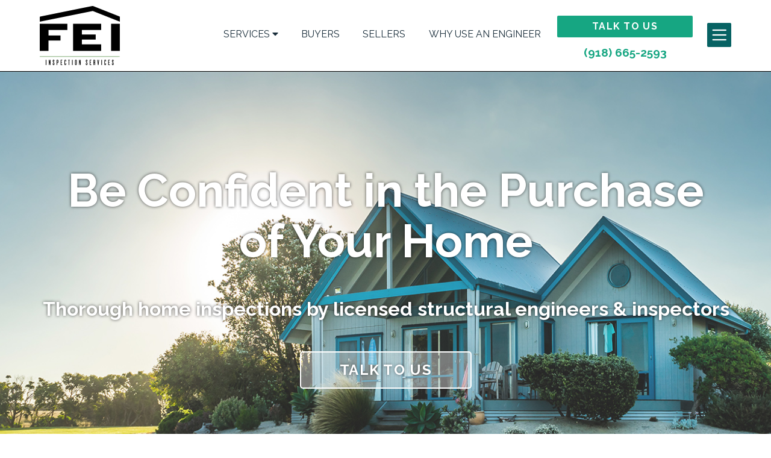

--- FILE ---
content_type: text/html; charset=UTF-8
request_url: https://feiinspections.com/
body_size: 10248
content:
<!DOCTYPE html>
<html lang="en-US">
<head >
<meta charset="UTF-8" />
<meta name="viewport" content="width=device-width, initial-scale=1" />
<meta name='robots' content='index, follow, max-image-preview:large, max-snippet:-1, max-video-preview:-1' />
	<style>img:is([sizes="auto" i], [sizes^="auto," i]) { contain-intrinsic-size: 3000px 1500px }</style>
	<script type="text/javascript">
    	WebFontConfig = {
    	google: { families: [ 'Raleway:400,400i,700']},
    	};
    	(function() {
		var wf = document.createElement('script');
		wf.src = ('https:' == document.location.protocol ? 'https' : 'http') +
		'://ajax.googleapis.com/ajax/libs/webfont/1.6.26/webfont.js';
    	wf.type = 'text/javascript';
    	wf.async = 'true';
    	var s = document.getElementsByTagName('script')[0];
    	s.parentNode.insertBefore(wf, s);
  		})();
		</script>
	<!-- This site is optimized with the Yoast SEO plugin v26.5 - https://yoast.com/wordpress/plugins/seo/ -->
	<title>FEI Inspections: Trusted Home Inspectors in Tulsa</title>
	<meta name="description" content="Trust FEI Inspections for expert foundation inspections in Tulsa. Over 50,000 inspections completed by licensed engineers." />
	<link rel="canonical" href="https://feiinspections.com/" />
	<meta property="og:locale" content="en_US" />
	<meta property="og:type" content="website" />
	<meta property="og:title" content="FEI Inspections: Trusted Home Inspectors in Tulsa" />
	<meta property="og:description" content="Trust FEI Inspections for expert foundation inspections in Tulsa. Over 50,000 inspections completed by licensed engineers." />
	<meta property="og:url" content="https://feiinspections.com/" />
	<meta property="og:site_name" content="FEI Inspections" />
	<meta property="article:modified_time" content="2025-08-27T18:47:49+00:00" />
	<meta property="og:image" content="https://feiinspections.com/wp-content/uploads/structural-inspection-01.png" />
	<meta name="twitter:card" content="summary_large_image" />
	<script type="application/ld+json" class="yoast-schema-graph">{"@context":"https://schema.org","@graph":[{"@type":"WebPage","@id":"https://feiinspections.com/","url":"https://feiinspections.com/","name":"FEI Inspections: Trusted Home Inspectors in Tulsa","isPartOf":{"@id":"https://feiinspections.com/#website"},"about":{"@id":"https://feiinspections.com/#organization"},"primaryImageOfPage":{"@id":"https://feiinspections.com/#primaryimage"},"image":{"@id":"https://feiinspections.com/#primaryimage"},"thumbnailUrl":"https://feiinspections.com/wp-content/uploads/structural-inspection-01.png","datePublished":"2016-06-22T18:33:45+00:00","dateModified":"2025-08-27T18:47:49+00:00","description":"Trust FEI Inspections for expert foundation inspections in Tulsa. Over 50,000 inspections completed by licensed engineers.","breadcrumb":{"@id":"https://feiinspections.com/#breadcrumb"},"inLanguage":"en-US","potentialAction":[{"@type":"ReadAction","target":["https://feiinspections.com/"]}]},{"@type":"ImageObject","inLanguage":"en-US","@id":"https://feiinspections.com/#primaryimage","url":"https://feiinspections.com/wp-content/uploads/structural-inspection-01.png","contentUrl":"https://feiinspections.com/wp-content/uploads/structural-inspection-01.png","width":176,"height":178,"caption":"Structural Inspection"},{"@type":"BreadcrumbList","@id":"https://feiinspections.com/#breadcrumb","itemListElement":[{"@type":"ListItem","position":1,"name":"Home"}]},{"@type":"WebSite","@id":"https://feiinspections.com/#website","url":"https://feiinspections.com/","name":"FEI Inspections","description":"","publisher":{"@id":"https://feiinspections.com/#organization"},"potentialAction":[{"@type":"SearchAction","target":{"@type":"EntryPoint","urlTemplate":"https://feiinspections.com/?s={search_term_string}"},"query-input":{"@type":"PropertyValueSpecification","valueRequired":true,"valueName":"search_term_string"}}],"inLanguage":"en-US"},{"@type":"Organization","@id":"https://feiinspections.com/#organization","name":"FEI Inspection Services","url":"https://feiinspections.com/","logo":{"@type":"ImageObject","inLanguage":"en-US","@id":"https://feiinspections.com/#/schema/logo/image/","url":"https://feiinspections.com/wp-content/uploads/favicon.png","contentUrl":"https://feiinspections.com/wp-content/uploads/favicon.png","width":512,"height":512,"caption":"FEI Inspection Services"},"image":{"@id":"https://feiinspections.com/#/schema/logo/image/"}}]}</script>
	<!-- / Yoast SEO plugin. -->


<link rel='dns-prefetch' href='//ajax.googleapis.com' />
<link rel='dns-prefetch' href='//www.googletagmanager.com' />
<link rel="alternate" type="application/rss+xml" title="FEI Inspections &raquo; Feed" href="https://feiinspections.com/feed/" />
<link rel="alternate" type="application/rss+xml" title="FEI Inspections &raquo; Comments Feed" href="https://feiinspections.com/comments/feed/" />
<link rel='stylesheet' id='theme-defaults-css' href='https://feiinspections.com/wp-content/themes/ubertheme/lib/css/theme-defaults.css?ver=6.8.3' type='text/css' media='all' />
<link rel='stylesheet' id='customizer-styles-css' href='https://feiinspections.com/wp-content/themes/ubertheme/lib/css/customizer_styles.css?ver=6.8.3' type='text/css' media='all' />
<link rel='stylesheet' id='responsive-css' href='https://feiinspections.com/wp-content/themes/ubertheme/lib/css/responsive.css?ver=6.8.3' type='text/css' media='all' />
<link rel='stylesheet' id='responsive-customizer-css' href='https://feiinspections.com/wp-content/themes/ubertheme/lib/css/responsive_customizer.css?ver=6.8.3' type='text/css' media='all' />
<link rel='stylesheet' id='mmenucss-css' href='https://feiinspections.com/wp-content/themes/ubertheme/lib/inc/js/responsive-nav/jquery.mmenu.css' type='text/css' media='all' />
<link rel='stylesheet' id='mmenueffects-css' href='https://feiinspections.com/wp-content/themes/ubertheme/lib/inc/js/responsive-nav/jquery.mmenu.effects.css' type='text/css' media='all' />
<link rel='stylesheet' id='mmenumultiline-css' href='https://feiinspections.com/wp-content/themes/ubertheme/lib/inc/js/responsive-nav/jquery.mmenu.multiline.css' type='text/css' media='all' />
<link rel='stylesheet' id='mmenupagedim-css' href='https://feiinspections.com/wp-content/themes/ubertheme/lib/inc/js/responsive-nav/jquery.mmenu.pagedim.css' type='text/css' media='all' />
<link rel='stylesheet' id='mmenucsspositioning-css' href='https://feiinspections.com/wp-content/themes/ubertheme/lib/inc/js/responsive-nav/jquery.mmenu.positioning.css' type='text/css' media='all' />
<link rel='stylesheet' id='mmenucssaddlogo-css' href='https://feiinspections.com/wp-content/themes/ubertheme/lib/inc/js/responsive-nav/jquery.mmenu.navbars.css' type='text/css' media='all' />
<link rel='stylesheet' id='ubertheme-css' href='https://feiinspections.com/wp-content/themes/ubertheme/style.css?ver=3.1' type='text/css' media='all' />
<link rel='stylesheet' id='wp-block-library-css' href='https://feiinspections.com/wp-includes/css/dist/block-library/style.min.css?ver=6.8.3' type='text/css' media='all' />
<style id='classic-theme-styles-inline-css' type='text/css'>
/*! This file is auto-generated */
.wp-block-button__link{color:#fff;background-color:#32373c;border-radius:9999px;box-shadow:none;text-decoration:none;padding:calc(.667em + 2px) calc(1.333em + 2px);font-size:1.125em}.wp-block-file__button{background:#32373c;color:#fff;text-decoration:none}
</style>
<style id='global-styles-inline-css' type='text/css'>
:root{--wp--preset--aspect-ratio--square: 1;--wp--preset--aspect-ratio--4-3: 4/3;--wp--preset--aspect-ratio--3-4: 3/4;--wp--preset--aspect-ratio--3-2: 3/2;--wp--preset--aspect-ratio--2-3: 2/3;--wp--preset--aspect-ratio--16-9: 16/9;--wp--preset--aspect-ratio--9-16: 9/16;--wp--preset--color--black: #000000;--wp--preset--color--cyan-bluish-gray: #abb8c3;--wp--preset--color--white: #ffffff;--wp--preset--color--pale-pink: #f78da7;--wp--preset--color--vivid-red: #cf2e2e;--wp--preset--color--luminous-vivid-orange: #ff6900;--wp--preset--color--luminous-vivid-amber: #fcb900;--wp--preset--color--light-green-cyan: #7bdcb5;--wp--preset--color--vivid-green-cyan: #00d084;--wp--preset--color--pale-cyan-blue: #8ed1fc;--wp--preset--color--vivid-cyan-blue: #0693e3;--wp--preset--color--vivid-purple: #9b51e0;--wp--preset--gradient--vivid-cyan-blue-to-vivid-purple: linear-gradient(135deg,rgba(6,147,227,1) 0%,rgb(155,81,224) 100%);--wp--preset--gradient--light-green-cyan-to-vivid-green-cyan: linear-gradient(135deg,rgb(122,220,180) 0%,rgb(0,208,130) 100%);--wp--preset--gradient--luminous-vivid-amber-to-luminous-vivid-orange: linear-gradient(135deg,rgba(252,185,0,1) 0%,rgba(255,105,0,1) 100%);--wp--preset--gradient--luminous-vivid-orange-to-vivid-red: linear-gradient(135deg,rgba(255,105,0,1) 0%,rgb(207,46,46) 100%);--wp--preset--gradient--very-light-gray-to-cyan-bluish-gray: linear-gradient(135deg,rgb(238,238,238) 0%,rgb(169,184,195) 100%);--wp--preset--gradient--cool-to-warm-spectrum: linear-gradient(135deg,rgb(74,234,220) 0%,rgb(151,120,209) 20%,rgb(207,42,186) 40%,rgb(238,44,130) 60%,rgb(251,105,98) 80%,rgb(254,248,76) 100%);--wp--preset--gradient--blush-light-purple: linear-gradient(135deg,rgb(255,206,236) 0%,rgb(152,150,240) 100%);--wp--preset--gradient--blush-bordeaux: linear-gradient(135deg,rgb(254,205,165) 0%,rgb(254,45,45) 50%,rgb(107,0,62) 100%);--wp--preset--gradient--luminous-dusk: linear-gradient(135deg,rgb(255,203,112) 0%,rgb(199,81,192) 50%,rgb(65,88,208) 100%);--wp--preset--gradient--pale-ocean: linear-gradient(135deg,rgb(255,245,203) 0%,rgb(182,227,212) 50%,rgb(51,167,181) 100%);--wp--preset--gradient--electric-grass: linear-gradient(135deg,rgb(202,248,128) 0%,rgb(113,206,126) 100%);--wp--preset--gradient--midnight: linear-gradient(135deg,rgb(2,3,129) 0%,rgb(40,116,252) 100%);--wp--preset--font-size--small: 13px;--wp--preset--font-size--medium: 20px;--wp--preset--font-size--large: 36px;--wp--preset--font-size--x-large: 42px;--wp--preset--spacing--20: 0.44rem;--wp--preset--spacing--30: 0.67rem;--wp--preset--spacing--40: 1rem;--wp--preset--spacing--50: 1.5rem;--wp--preset--spacing--60: 2.25rem;--wp--preset--spacing--70: 3.38rem;--wp--preset--spacing--80: 5.06rem;--wp--preset--shadow--natural: 6px 6px 9px rgba(0, 0, 0, 0.2);--wp--preset--shadow--deep: 12px 12px 50px rgba(0, 0, 0, 0.4);--wp--preset--shadow--sharp: 6px 6px 0px rgba(0, 0, 0, 0.2);--wp--preset--shadow--outlined: 6px 6px 0px -3px rgba(255, 255, 255, 1), 6px 6px rgba(0, 0, 0, 1);--wp--preset--shadow--crisp: 6px 6px 0px rgba(0, 0, 0, 1);}:where(.is-layout-flex){gap: 0.5em;}:where(.is-layout-grid){gap: 0.5em;}body .is-layout-flex{display: flex;}.is-layout-flex{flex-wrap: wrap;align-items: center;}.is-layout-flex > :is(*, div){margin: 0;}body .is-layout-grid{display: grid;}.is-layout-grid > :is(*, div){margin: 0;}:where(.wp-block-columns.is-layout-flex){gap: 2em;}:where(.wp-block-columns.is-layout-grid){gap: 2em;}:where(.wp-block-post-template.is-layout-flex){gap: 1.25em;}:where(.wp-block-post-template.is-layout-grid){gap: 1.25em;}.has-black-color{color: var(--wp--preset--color--black) !important;}.has-cyan-bluish-gray-color{color: var(--wp--preset--color--cyan-bluish-gray) !important;}.has-white-color{color: var(--wp--preset--color--white) !important;}.has-pale-pink-color{color: var(--wp--preset--color--pale-pink) !important;}.has-vivid-red-color{color: var(--wp--preset--color--vivid-red) !important;}.has-luminous-vivid-orange-color{color: var(--wp--preset--color--luminous-vivid-orange) !important;}.has-luminous-vivid-amber-color{color: var(--wp--preset--color--luminous-vivid-amber) !important;}.has-light-green-cyan-color{color: var(--wp--preset--color--light-green-cyan) !important;}.has-vivid-green-cyan-color{color: var(--wp--preset--color--vivid-green-cyan) !important;}.has-pale-cyan-blue-color{color: var(--wp--preset--color--pale-cyan-blue) !important;}.has-vivid-cyan-blue-color{color: var(--wp--preset--color--vivid-cyan-blue) !important;}.has-vivid-purple-color{color: var(--wp--preset--color--vivid-purple) !important;}.has-black-background-color{background-color: var(--wp--preset--color--black) !important;}.has-cyan-bluish-gray-background-color{background-color: var(--wp--preset--color--cyan-bluish-gray) !important;}.has-white-background-color{background-color: var(--wp--preset--color--white) !important;}.has-pale-pink-background-color{background-color: var(--wp--preset--color--pale-pink) !important;}.has-vivid-red-background-color{background-color: var(--wp--preset--color--vivid-red) !important;}.has-luminous-vivid-orange-background-color{background-color: var(--wp--preset--color--luminous-vivid-orange) !important;}.has-luminous-vivid-amber-background-color{background-color: var(--wp--preset--color--luminous-vivid-amber) !important;}.has-light-green-cyan-background-color{background-color: var(--wp--preset--color--light-green-cyan) !important;}.has-vivid-green-cyan-background-color{background-color: var(--wp--preset--color--vivid-green-cyan) !important;}.has-pale-cyan-blue-background-color{background-color: var(--wp--preset--color--pale-cyan-blue) !important;}.has-vivid-cyan-blue-background-color{background-color: var(--wp--preset--color--vivid-cyan-blue) !important;}.has-vivid-purple-background-color{background-color: var(--wp--preset--color--vivid-purple) !important;}.has-black-border-color{border-color: var(--wp--preset--color--black) !important;}.has-cyan-bluish-gray-border-color{border-color: var(--wp--preset--color--cyan-bluish-gray) !important;}.has-white-border-color{border-color: var(--wp--preset--color--white) !important;}.has-pale-pink-border-color{border-color: var(--wp--preset--color--pale-pink) !important;}.has-vivid-red-border-color{border-color: var(--wp--preset--color--vivid-red) !important;}.has-luminous-vivid-orange-border-color{border-color: var(--wp--preset--color--luminous-vivid-orange) !important;}.has-luminous-vivid-amber-border-color{border-color: var(--wp--preset--color--luminous-vivid-amber) !important;}.has-light-green-cyan-border-color{border-color: var(--wp--preset--color--light-green-cyan) !important;}.has-vivid-green-cyan-border-color{border-color: var(--wp--preset--color--vivid-green-cyan) !important;}.has-pale-cyan-blue-border-color{border-color: var(--wp--preset--color--pale-cyan-blue) !important;}.has-vivid-cyan-blue-border-color{border-color: var(--wp--preset--color--vivid-cyan-blue) !important;}.has-vivid-purple-border-color{border-color: var(--wp--preset--color--vivid-purple) !important;}.has-vivid-cyan-blue-to-vivid-purple-gradient-background{background: var(--wp--preset--gradient--vivid-cyan-blue-to-vivid-purple) !important;}.has-light-green-cyan-to-vivid-green-cyan-gradient-background{background: var(--wp--preset--gradient--light-green-cyan-to-vivid-green-cyan) !important;}.has-luminous-vivid-amber-to-luminous-vivid-orange-gradient-background{background: var(--wp--preset--gradient--luminous-vivid-amber-to-luminous-vivid-orange) !important;}.has-luminous-vivid-orange-to-vivid-red-gradient-background{background: var(--wp--preset--gradient--luminous-vivid-orange-to-vivid-red) !important;}.has-very-light-gray-to-cyan-bluish-gray-gradient-background{background: var(--wp--preset--gradient--very-light-gray-to-cyan-bluish-gray) !important;}.has-cool-to-warm-spectrum-gradient-background{background: var(--wp--preset--gradient--cool-to-warm-spectrum) !important;}.has-blush-light-purple-gradient-background{background: var(--wp--preset--gradient--blush-light-purple) !important;}.has-blush-bordeaux-gradient-background{background: var(--wp--preset--gradient--blush-bordeaux) !important;}.has-luminous-dusk-gradient-background{background: var(--wp--preset--gradient--luminous-dusk) !important;}.has-pale-ocean-gradient-background{background: var(--wp--preset--gradient--pale-ocean) !important;}.has-electric-grass-gradient-background{background: var(--wp--preset--gradient--electric-grass) !important;}.has-midnight-gradient-background{background: var(--wp--preset--gradient--midnight) !important;}.has-small-font-size{font-size: var(--wp--preset--font-size--small) !important;}.has-medium-font-size{font-size: var(--wp--preset--font-size--medium) !important;}.has-large-font-size{font-size: var(--wp--preset--font-size--large) !important;}.has-x-large-font-size{font-size: var(--wp--preset--font-size--x-large) !important;}
:where(.wp-block-post-template.is-layout-flex){gap: 1.25em;}:where(.wp-block-post-template.is-layout-grid){gap: 1.25em;}
:where(.wp-block-columns.is-layout-flex){gap: 2em;}:where(.wp-block-columns.is-layout-grid){gap: 2em;}
:root :where(.wp-block-pullquote){font-size: 1.5em;line-height: 1.6;}
</style>
<link rel='stylesheet' id='wp-components-css' href='https://feiinspections.com/wp-includes/css/dist/components/style.min.css?ver=6.8.3' type='text/css' media='all' />
<link rel='stylesheet' id='godaddy-styles-css' href='https://feiinspections.com/wp-content/mu-plugins/vendor/wpex/godaddy-launch/includes/Dependencies/GoDaddy/Styles/build/latest.css?ver=2.0.2' type='text/css' media='all' />
<link rel='stylesheet' id='js_composer_front-css' href='//feiinspections.com/wp-content/uploads/js_composer/js_composer_front_custom.css?ver=8.7.2' type='text/css' media='all' />
<script type="text/javascript" src="https://feiinspections.com/wp-includes/js/jquery/jquery.min.js?ver=3.7.1" id="jquery-core-js"></script>
<script type="text/javascript" src="https://feiinspections.com/wp-includes/js/jquery/jquery-migrate.min.js?ver=3.4.1" id="jquery-migrate-js"></script>
<script type="text/javascript" src="https://feiinspections.com/wp-content/themes/ubertheme/lib/inc/js/sticky-nav/shrink.js?ver=1" id="shrink-js"></script>
<script type="text/javascript" src="https://feiinspections.com/wp-content/themes/ubertheme/lib/inc/js/sticky-nav/sticky-padding.js" id="sticky-padding-js"></script>
<script type="text/javascript" src="https://feiinspections.com/wp-content/themes/ubertheme/lib/inc/js/responsive-nav/jquery.mmenu.min.js" id="mmenu-js"></script>
<script type="text/javascript" src="https://feiinspections.com/wp-content/themes/ubertheme/lib/inc/js/responsive-nav/jquery.mmenu.navbars.min.js" id="mmenujsnavbars-js"></script>
<script type="text/javascript" src="https://feiinspections.com/wp-content/themes/ubertheme/lib/inc/js/responsive-nav/jquery.mmenu.fixedelements.min.js" id="mmenusticky-js"></script>
<script type="text/javascript" src="https://feiinspections.com/wp-content/plugins/wp-retina-2x/app/picturefill.min.js?ver=1764770149" id="wr2x-picturefill-js-js"></script>
<script type="text/javascript" src="https://feiinspections.com/wp-content/themes/ubertheme/lib/inc/js/font-awesome/fontawesome.min.js" id="ub-font-awesome-main-js"></script>
<script type="text/javascript" src="https://feiinspections.com/wp-content/themes/ubertheme/lib/inc/js/font-awesome/solid.min.js" id="ub-font-awesome-solid-js"></script>
<script type="text/javascript" src="https://feiinspections.com/wp-content/themes/ubertheme/lib/inc/js/font-awesome/brands.min.js" id="ub-font-awesome-brands-js"></script>
<script type="text/javascript" src="https://feiinspections.com/wp-content/themes/ubertheme/lib/inc/js/font-awesome/v4-shims.min.js" id="font-awesome-shim-js"></script>
<script type="text/javascript" src="//ajax.googleapis.com/ajax/libs/webfont/1.6.26/webfont.js" id="google-webfont-loader-js"></script>
<script type="text/javascript" src="https://feiinspections.com/wp-content/themes/ubertheme/lib/inc/js/expander/expander.js" id="expander-js"></script>
<script type="text/javascript" src="https://feiinspections.com/wp-content/themes/ubertheme/lib/inc/js/lightbox/ub-lightbox.js" id="ub-lightbox-js"></script>

<!-- Google tag (gtag.js) snippet added by Site Kit -->
<!-- Google Analytics snippet added by Site Kit -->
<script type="text/javascript" src="https://www.googletagmanager.com/gtag/js?id=GT-MR4HQCKM" id="google_gtagjs-js" async></script>
<script type="text/javascript" id="google_gtagjs-js-after">
/* <![CDATA[ */
window.dataLayer = window.dataLayer || [];function gtag(){dataLayer.push(arguments);}
gtag("set","linker",{"domains":["feiinspections.com"]});
gtag("js", new Date());
gtag("set", "developer_id.dZTNiMT", true);
gtag("config", "GT-MR4HQCKM");
 window._googlesitekit = window._googlesitekit || {}; window._googlesitekit.throttledEvents = []; window._googlesitekit.gtagEvent = (name, data) => { var key = JSON.stringify( { name, data } ); if ( !! window._googlesitekit.throttledEvents[ key ] ) { return; } window._googlesitekit.throttledEvents[ key ] = true; setTimeout( () => { delete window._googlesitekit.throttledEvents[ key ]; }, 5 ); gtag( "event", name, { ...data, event_source: "site-kit" } ); }; 
/* ]]> */
</script>
<script></script><link rel="https://api.w.org/" href="https://feiinspections.com/wp-json/" /><link rel="alternate" title="JSON" type="application/json" href="https://feiinspections.com/wp-json/wp/v2/pages/19" /><link rel="EditURI" type="application/rsd+xml" title="RSD" href="https://feiinspections.com/xmlrpc.php?rsd" />
<meta name="generator" content="WordPress 6.8.3" />
<link rel='shortlink' href='https://feiinspections.com/' />
<link rel="alternate" title="oEmbed (JSON)" type="application/json+oembed" href="https://feiinspections.com/wp-json/oembed/1.0/embed?url=https%3A%2F%2Ffeiinspections.com%2F" />
<link rel="alternate" title="oEmbed (XML)" type="text/xml+oembed" href="https://feiinspections.com/wp-json/oembed/1.0/embed?url=https%3A%2F%2Ffeiinspections.com%2F&#038;format=xml" />
<meta name="generator" content="Site Kit by Google 1.167.0" /><!-- Global site tag (gtag.js) - Google Analytics -->
<script async src="https://www.googletagmanager.com/gtag/js?id=UA-148894508-1"></script>
<script>
  window.dataLayer = window.dataLayer || [];
  function gtag(){dataLayer.push(arguments);}
  gtag('js', new Date());

  gtag('config', 'UA-148894508-1');
</script>
<meta name="generator" content="Powered by WPBakery Page Builder - drag and drop page builder for WordPress."/>
<link rel="icon" href="https://feiinspections.com/wp-content/uploads/cropped-favicon-350x350.png" sizes="32x32" />
<link rel="icon" href="https://feiinspections.com/wp-content/uploads/cropped-favicon-350x350.png" sizes="192x192" />
<link rel="apple-touch-icon" href="https://feiinspections.com/wp-content/uploads/cropped-favicon-350x350.png" />
<meta name="msapplication-TileImage" content="https://feiinspections.com/wp-content/uploads/cropped-favicon-350x350.png" />
<style type="text/css" data-type="vc_shortcodes-custom-css">.vc_custom_1567196616849{border-bottom-width: 10px !important;background-image: url(https://feiinspections.com/wp-content/uploads/home-banner-bg-01.jpg) !important;background-position: center !important;background-repeat: no-repeat !important;background-size: cover !important;border-bottom-color: #ffffff !important;border-bottom-style: solid !important;}.vc_custom_1567109087154{background-image: url(https://feiinspections.com/wp-content/uploads/problems-bg-01.jpg) !important;background-position: center !important;background-repeat: no-repeat !important;background-size: cover !important;}.vc_custom_1567195347976{background-color: #066263 !important;}.vc_custom_1567196649303{border-bottom-width: 10px !important;background-image: url(https://feiinspections.com/wp-content/uploads/checkbox-bg-01.jpg) !important;background-position: center !important;background-repeat: no-repeat !important;background-size: cover !important;border-bottom-color: #ffffff !important;border-bottom-style: solid !important;}.vc_custom_1567196727936{border-bottom-width: 10px !important;border-bottom-color: #ffffff !important;border-bottom-style: solid !important;}.vc_custom_1567117593349{background-image: url(https://feiinspections.com/wp-content/uploads/process-bg-01.jpg) !important;background-position: center !important;background-repeat: no-repeat !important;background-size: cover !important;}.vc_custom_1572371310055{margin-bottom: 0px !important;padding-bottom: 0px !important;}.vc_custom_1567608103073{padding-top: 16px !important;padding-right: 16px !important;padding-bottom: 16px !important;padding-left: 16px !important;background-color: #517884 !important;}.vc_custom_1572371280265{margin-bottom: 0px !important;padding-bottom: 0px !important;}.vc_custom_1569272547366{padding-top: 16px !important;padding-right: 16px !important;padding-bottom: 16px !important;padding-left: 16px !important;background-color: #16a682 !important;}.vc_custom_1567607887848{margin-bottom: 0px !important;padding-bottom: 0px !important;}.vc_custom_1567608111521{padding-top: 16px !important;padding-right: 16px !important;padding-bottom: 16px !important;padding-left: 16px !important;background-color: #066263 !important;}.vc_custom_1567529558726{background-image: url(https://feiinspections.com/wp-content/uploads/testimonial-photo-01-1.jpg) !important;background-position: center !important;background-repeat: no-repeat !important;background-size: cover !important;}.vc_custom_1567196559315{padding-right: 32px !important;padding-left: 32px !important;background-color: #192d3a !important;}</style><noscript><style> .wpb_animate_when_almost_visible { opacity: 1; }</style></noscript></head>
<body class="home wp-singular page-template-default page page-id-19 wp-theme-genesis wp-child-theme-ubertheme header-image header-full-width full-width-content genesis-breadcrumbs-hidden genesis-footer-widgets-visible wpb-js-composer js-comp-ver-8.7.2 vc_responsive"><div class="site-container"><nav class="nav-mobile" role="navigation" itemscope="itemscope" itemtype="http://schema.org/SiteNavigationElement"><div class="mobile-wrap"><ul id="menu-mobile-nav" class="menu genesis-nav-menu menu-mobile js-superfish"><li id="menu-item-99" class="menu-item menu-item-type-post_type menu-item-object-page menu-item-home current-menu-item page_item page-item-19 current_page_item menu-item-99 first-menu-item"><a href="https://feiinspections.com/" aria-current="page"><span >Home</span></a></li>
<li id="menu-item-107" class="menu-item menu-item-type-post_type menu-item-object-page menu-item-has-children menu-item-107 middle-menu-item"><a href="https://feiinspections.com/services/"><span >Services</span></a>
<ul class="sub-menu">
	<li id="menu-item-112" class="menu-item menu-item-type-post_type menu-item-object-page menu-item-112"><a href="https://feiinspections.com/services/structural-inspection/"><span >Structural Inspections</span></a></li>
	<li id="menu-item-110" class="menu-item menu-item-type-post_type menu-item-object-page menu-item-110"><a href="https://feiinspections.com/services/inspection-packages/"><span >Inspection Packages</span></a></li>
	<li id="menu-item-108" class="menu-item menu-item-type-post_type menu-item-object-page menu-item-108"><a href="https://feiinspections.com/services/drainage-inspection/"><span >Drainage Inspection</span></a></li>
	<li id="menu-item-113" class="menu-item menu-item-type-post_type menu-item-object-page menu-item-113"><a href="https://feiinspections.com/services/termite-inspection/"><span >Termite Inspections</span></a></li>
	<li id="menu-item-109" class="menu-item menu-item-type-post_type menu-item-object-page menu-item-109"><a href="https://feiinspections.com/services/electrical-plumbing-inspection/"><span >Electrical &#038; Plumbing (EMP) Inspection</span></a></li>
	<li id="menu-item-111" class="menu-item menu-item-type-post_type menu-item-object-page menu-item-111"><a href="https://feiinspections.com/services/roof-inspection/"><span >Roof Inspection</span></a></li>
</ul>
</li>
<li id="menu-item-102" class="menu-item menu-item-type-post_type menu-item-object-page menu-item-102 middle-menu-item"><a href="https://feiinspections.com/buyers/"><span >Buyers</span></a></li>
<li id="menu-item-106" class="menu-item menu-item-type-post_type menu-item-object-page menu-item-106 middle-menu-item"><a href="https://feiinspections.com/sellers/"><span >Sellers</span></a></li>
<li id="menu-item-100" class="menu-item menu-item-type-post_type menu-item-object-page menu-item-has-children menu-item-100 middle-menu-item"><a href="https://feiinspections.com/about-us/"><span >About Us</span></a>
<ul class="sub-menu">
	<li id="menu-item-587" class="menu-item menu-item-type-post_type menu-item-object-page menu-item-587"><a href="https://feiinspections.com/about-us/house-inspections-in-northeastern-oklahoma/"><span >Areas We Serve</span></a></li>
</ul>
</li>
<li id="menu-item-115" class="menu-item menu-item-type-post_type menu-item-object-page menu-item-115 middle-menu-item"><a href="https://feiinspections.com/why-use-an-engineer/"><span >Why Use An Engineer</span></a></li>
<li id="menu-item-615" class="menu-item menu-item-type-post_type menu-item-object-page menu-item-615 middle-menu-item"><a href="https://feiinspections.com/blog/"><span >Blog</span></a></li>
<li id="menu-item-114" class="menu-item menu-item-type-post_type menu-item-object-page menu-item-114 middle-menu-item"><a href="https://feiinspections.com/talk-to-us/"><span >Talk To Us</span></a></li>
<li id="menu-item-571" class="menu-item menu-item-type-post_type menu-item-object-page menu-item-571 last-menu-item "><a href="https://feiinspections.com/reviews/"><span >Reviews</span></a></li>
</ul></div></nav><nav class="nav-desktop-mobile"><div class="desktop-mobile-wrap"><ul id="menu-desktop-hamburger" class="menu genesis-nav-menu menu-desktop-mobile js-superfish"><li id="menu-item-116" class="menu-item menu-item-type-post_type menu-item-object-page menu-item-has-children menu-item-116 middle-menu-item"><a href="https://feiinspections.com/services/"><span >Services</span></a>
<ul class="sub-menu">
	<li id="menu-item-121" class="menu-item menu-item-type-post_type menu-item-object-page menu-item-121"><a href="https://feiinspections.com/services/structural-inspection/"><span >Structural Inspections</span></a></li>
	<li id="menu-item-119" class="menu-item menu-item-type-post_type menu-item-object-page menu-item-119"><a href="https://feiinspections.com/services/inspection-packages/"><span >Inspection Packages</span></a></li>
	<li id="menu-item-117" class="menu-item menu-item-type-post_type menu-item-object-page menu-item-117"><a href="https://feiinspections.com/services/drainage-inspection/"><span >Drainage Inspection</span></a></li>
	<li id="menu-item-122" class="menu-item menu-item-type-post_type menu-item-object-page menu-item-122"><a href="https://feiinspections.com/services/termite-inspection/"><span >Termite Inspections</span></a></li>
	<li id="menu-item-118" class="menu-item menu-item-type-post_type menu-item-object-page menu-item-118"><a href="https://feiinspections.com/services/electrical-plumbing-inspection/"><span >Electrical &#038; Plumbing (EMP) Inspection</span></a></li>
	<li id="menu-item-120" class="menu-item menu-item-type-post_type menu-item-object-page menu-item-120"><a href="https://feiinspections.com/services/roof-inspection/"><span >Roof Inspection</span></a></li>
</ul>
</li>
<li id="menu-item-125" class="menu-item menu-item-type-post_type menu-item-object-page menu-item-125 middle-menu-item"><a href="https://feiinspections.com/buyers/"><span >Buyers</span></a></li>
<li id="menu-item-127" class="menu-item menu-item-type-post_type menu-item-object-page menu-item-127 middle-menu-item"><a href="https://feiinspections.com/sellers/"><span >Sellers</span></a></li>
<li id="menu-item-123" class="menu-item menu-item-type-post_type menu-item-object-page menu-item-has-children menu-item-123 middle-menu-item"><a href="https://feiinspections.com/about-us/"><span >About Us</span></a>
<ul class="sub-menu">
	<li id="menu-item-586" class="menu-item menu-item-type-post_type menu-item-object-page menu-item-586"><a href="https://feiinspections.com/about-us/house-inspections-in-northeastern-oklahoma/"><span >Areas We Serve</span></a></li>
</ul>
</li>
<li id="menu-item-573" class="menu-item menu-item-type-post_type menu-item-object-page menu-item-573 middle-menu-item"><a href="https://feiinspections.com/reviews/"><span >Reviews</span></a></li>
<li id="menu-item-616" class="menu-item menu-item-type-post_type menu-item-object-page menu-item-616 last-menu-item "><a href="https://feiinspections.com/blog/"><span >Blog</span></a></li>
</ul></div></nav><header class="site-header sticky Fixed"><div class="wrap"><div class="title-area"><div class="site-title"><a href="https://feiinspections.com/" title="FEI Inspections"><img style="width: 100%; height: auto;" alt="FEI Inspections" width="133" height="98" srcset="https://feiinspections.com/wp-content/uploads/fei-inspections-logo.png, https://feiinspections.com/wp-content/uploads/fei-inspections-logo@2x.png 2x"></a></div></div><div id="mobile-menu-link"><a href="#"><img alt="Mobile Menu" srcset="https://feiinspections.com/wp-content/uploads/mobile-icon-01.jpg, https://feiinspections.com/wp-content/uploads/mobile-icon-01@2x.jpg 2x" /></a></div><div id="desktop-mobile-link"><a href="#"><img alt="Mobile Menu" srcset="https://feiinspections.com/wp-content/uploads/mobile-icon-01.jpg, https://feiinspections.com/wp-content/uploads/mobile-icon-01@2x.jpg 2x" /></a></div><div class="header-cta"><div class="gen-btn"><a href="https://feiinspections.com/talk-to-us/">Talk to Us</a></div><div class="header-phone"><a href="tel:918-665-2593">(918) 665-2593</a></div></div><nav class="nav-primary" aria-label="Main"><div class="wrap"><ul id="menu-main-nav" class="menu genesis-nav-menu menu-primary js-superfish"><li id="menu-item-88" class="menu-item menu-item-type-post_type menu-item-object-page menu-item-has-children menu-item-88 middle-menu-item"><a href="https://feiinspections.com/services/"><span >Services <i class="fas fa-caret-down"></i></span></a>
<ul class="sub-menu">
	<li id="menu-item-93" class="menu-item menu-item-type-post_type menu-item-object-page menu-item-93"><a href="https://feiinspections.com/services/structural-inspection/"><span >Structural Inspections</span></a></li>
	<li id="menu-item-91" class="menu-item menu-item-type-post_type menu-item-object-page menu-item-91"><a href="https://feiinspections.com/services/inspection-packages/"><span >Inspection Packages</span></a></li>
	<li id="menu-item-89" class="menu-item menu-item-type-post_type menu-item-object-page menu-item-89"><a href="https://feiinspections.com/services/drainage-inspection/"><span >Drainage Inspection</span></a></li>
	<li id="menu-item-94" class="menu-item menu-item-type-post_type menu-item-object-page menu-item-94"><a href="https://feiinspections.com/services/termite-inspection/"><span >Termite Inspections</span></a></li>
	<li id="menu-item-90" class="menu-item menu-item-type-post_type menu-item-object-page menu-item-90"><a href="https://feiinspections.com/services/electrical-plumbing-inspection/"><span >Electrical &#038; Plumbing (EMP) Inspection</span></a></li>
	<li id="menu-item-92" class="menu-item menu-item-type-post_type menu-item-object-page menu-item-92"><a href="https://feiinspections.com/services/roof-inspection/"><span >Roof Inspection</span></a></li>
</ul>
</li>
<li id="menu-item-96" class="menu-item menu-item-type-post_type menu-item-object-page menu-item-96 middle-menu-item"><a href="https://feiinspections.com/buyers/"><span >Buyers</span></a></li>
<li id="menu-item-97" class="menu-item menu-item-type-post_type menu-item-object-page menu-item-97 middle-menu-item"><a href="https://feiinspections.com/sellers/"><span >Sellers</span></a></li>
<li id="menu-item-98" class="menu-item menu-item-type-post_type menu-item-object-page menu-item-98 last-menu-item "><a href="https://feiinspections.com/why-use-an-engineer/"><span >Why Use An Engineer</span></a></li>
</ul></div></nav></div></header><div class="site-inner"><div class="content-sidebar-wrap"><main class="content"><article class="post-19 page type-page status-publish entry" aria-label="Home"><div class="entry-content"><div class="wpb-content-wrapper"><div id="home-banner" data-vc-full-width="true" data-vc-full-width-temp="true" data-vc-full-width-init="false" class="vc_row wpb_row vc_row-fluid vc_custom_1567196616849 vc_row-has-fill"><div class="wpb_column vc_column_container vc_col-sm-12"><div class="vc_column-inner"><div class="wpb_wrapper">
	<div class="wpb_text_column wpb_content_element" >
		<div class="wpb_wrapper">
			<div class="home-tagline-container">
<div class="home-tagline-big" style="text-align: center;">Be Confident in the Purchase of Your Home</div>
<div class="home-tagline-small" style="text-align: center;">Thorough home inspections by licensed structural engineers &amp; inspectors</div>
<div class="gen-btn white" style="text-align: center;"><a href="https://feiinspections.com/talk-to-us/">Talk To Us</a></div>
</div>

		</div>
	</div>
</div></div></div></div><div class="vc_row-full-width vc_clearfix"></div><section id="home-offset-section" data-vc-full-width="true" data-vc-full-width-temp="true" data-vc-full-width-init="false" class="vc_section vc_custom_1567109087154 vc_section-has-fill"><div id="home-offset-row" class="vc_row wpb_row vc_row-fluid"><div class="wpb_column vc_column_container vc_col-sm-12"><div class="vc_column-inner"><div class="wpb_wrapper">
	<div class="wpb_text_column wpb_content_element" >
		<div class="wpb_wrapper">
			<h1 class="home-h1" style="text-align: center;">Home Inspection Services in the<br class="responsive-br" /><span class="responsive-br-space">&#32;</span>Greater Tulsa Area</h1>

		</div>
	</div>
</div></div></div></div><div class="vc_row wpb_row vc_row-fluid"><div class="wpb_column vc_column_container vc_col-sm-12"><div class="vc_column-inner"><div class="wpb_wrapper">
	<div class="wpb_text_column wpb_content_element" >
		<div class="wpb_wrapper">
			<h2 style="text-align: center; color: #fff; margin-bottom: 2rem;">Don’t make the mistake of purchasing a failing home.</h2>
<div style="font-size: 1.5rem; text-align: center; color: #fff; margin-bottom: 3rem;">Save time and money by trusting the experts.</div>
<div class="gen-btn-2" style="text-align: center;"><a href="https://feiinspections.com/talk-to-us/">Talk To Us</a></div>

		</div>
	</div>
</div></div></div></div></section><div class="vc_row-full-width vc_clearfix"></div><div id="authority-block" class="vc_row wpb_row vc_row-fluid"><div class="wpb_column vc_column_container vc_col-sm-12"><div class="vc_column-inner"><div class="wpb_wrapper">
	<div class="wpb_text_column wpb_content_element" >
		<div class="wpb_wrapper">
			<p style="text-align: center; color: #16a682; font-size: 2rem; line-height: 2.8rem;">Over <span class="authority-big">50,000</span> Inspections — <span class="authority-big">35+</span> Years in Business</p>

		</div>
	</div>
</div></div></div></div><div data-vc-full-width="true" data-vc-full-width-temp="true" data-vc-full-width-init="false" class="vc_row wpb_row vc_row-fluid vc_custom_1567195347976 vc_row-has-fill vc_row-o-content-middle vc_row-flex"><div class="wpb_column vc_column_container vc_col-sm-12"><div class="vc_column-inner"><div class="wpb_wrapper">
	<div class="wpb_text_column wpb_content_element" >
		<div class="wpb_wrapper">
			<h2 class="larger" style="text-align: center; color: #fff;">Our Inspection<br class="responsive-br" /><span class="responsive-br-space">&#32;</span>Services</h2>

		</div>
	</div>
<div class="vc_row wpb_row vc_inner vc_row-fluid"><div class="wpb_column vc_column_container vc_col-sm-4"><div class="vc_column-inner"><div class="wpb_wrapper">
	<div class="wpb_text_column wpb_content_element" >
		<div class="wpb_wrapper">
			<p><a href="https://feiinspections.com/services/structural-inspection/"><img decoding="async" class="aligncenter size-full wp-image-152" alt="Structural Inspection" width="176" height="178" srcset="https://feiinspections.com/wp-content/uploads/structural-inspection-01.png, https://feiinspections.com/wp-content/uploads/structural-inspection-01@2x.png 2x" /></a></p>

		</div>
	</div>

	<div class="wpb_text_column wpb_content_element" >
		<div class="wpb_wrapper">
			<h3 style="text-align: center; color: #fff;"><a class="home-services-link" href="https://feiinspections.com/services/structural-inspection/">Structural Inspections</a></h3>

		</div>
	</div>
</div></div></div><div class="wpb_column vc_column_container vc_col-sm-4"><div class="vc_column-inner"><div class="wpb_wrapper">
	<div class="wpb_text_column wpb_content_element" >
		<div class="wpb_wrapper">
			<p><a href="https://feiinspections.com/services/inspection-packages/"><img decoding="async" class="aligncenter size-full wp-image-154" alt="Inspection Packages" width="176" height="178" srcset="https://feiinspections.com/wp-content/uploads/inspection-packages-01.png, https://feiinspections.com/wp-content/uploads/inspection-packages-01@2x.png 2x" /></a></p>

		</div>
	</div>

	<div class="wpb_text_column wpb_content_element" >
		<div class="wpb_wrapper">
			<h3 style="text-align: center; color: #fff;"><a class="home-services-link" href="https://feiinspections.com/services/inspection-packages/">Inspection Packages</a></h3>

		</div>
	</div>
</div></div></div><div class="wpb_column vc_column_container vc_col-sm-4"><div class="vc_column-inner"><div class="wpb_wrapper">
	<div class="wpb_text_column wpb_content_element" >
		<div class="wpb_wrapper">
			<p><a href="https://feiinspections.com/services/"><img loading="lazy" decoding="async" class="aligncenter wp-image-156 size-full" alt="Other Tulsa Inspection Services" width="176" height="178" srcset="https://feiinspections.com/wp-content/uploads/more-services-01.png, https://feiinspections.com/wp-content/uploads/more-services-01@2x.png 2x" /></a></p>

		</div>
	</div>

	<div class="wpb_text_column wpb_content_element" >
		<div class="wpb_wrapper">
			<h3 style="text-align: center; color: #fff;"><a class="home-services-link" href="https://feiinspections.com/services/">And More&#8230;</a></h3>

		</div>
	</div>
</div></div></div></div>
	<div class="wpb_text_column wpb_content_element" >
		<div class="wpb_wrapper">
			<div class="gen-btn-2" style="text-align: center;"><a href="https://feiinspections.com/talk-to-us/">Talk To Us</a></div>

		</div>
	</div>
</div></div></div></div><div class="vc_row-full-width vc_clearfix"></div><div data-vc-full-width="true" data-vc-full-width-temp="true" data-vc-full-width-init="false" class="vc_row wpb_row vc_row-fluid vc_custom_1567196649303 vc_row-has-fill"><div class="wpb_column vc_column_container vc_col-sm-4"><div class="vc_column-inner"><div class="wpb_wrapper">
	<div class="wpb_text_column wpb_content_element" >
		<div class="wpb_wrapper">
			<p><img loading="lazy" decoding="async" class="aligncenter size-full wp-image-158" alt="circle-check-01" width="72" height="72" srcset="https://feiinspections.com/wp-content/uploads/circle-check-01.png, https://feiinspections.com/wp-content/uploads/circle-check-01@2x.png 2x" /></p>

		</div>
	</div>

	<div class="wpb_text_column wpb_content_element" >
		<div class="wpb_wrapper">
			<div style="font-size: 1.5rem; line-height: 2.3rem; text-align: center; color: #fff;"><strong>Licensed Professional<br class="responsive-br" /><span class="responsive-br-space">&#32;</span>Engineers</strong></div>

		</div>
	</div>
</div></div></div><div class="wpb_column vc_column_container vc_col-sm-4"><div class="vc_column-inner"><div class="wpb_wrapper">
	<div class="wpb_text_column wpb_content_element" >
		<div class="wpb_wrapper">
			<p><img loading="lazy" decoding="async" class="aligncenter size-full wp-image-158" alt="circle-check-01" width="72" height="72" srcset="https://feiinspections.com/wp-content/uploads/circle-check-01.png, https://feiinspections.com/wp-content/uploads/circle-check-01@2x.png 2x" /></p>

		</div>
	</div>

	<div class="wpb_text_column wpb_content_element" >
		<div class="wpb_wrapper">
			<div style="font-size: 1.5rem; line-height: 2.3rem; text-align: center; color: #fff;"><strong>Licensed<br class="responsive-br" /><span class="responsive-br-space">&#32;</span>Inspectors</strong></div>

		</div>
	</div>
</div></div></div><div class="wpb_column vc_column_container vc_col-sm-4"><div class="vc_column-inner"><div class="wpb_wrapper">
	<div class="wpb_text_column wpb_content_element" >
		<div class="wpb_wrapper">
			<p><img loading="lazy" decoding="async" class="aligncenter size-full wp-image-158" alt="circle-check-01" width="72" height="72" srcset="https://feiinspections.com/wp-content/uploads/circle-check-01.png, https://feiinspections.com/wp-content/uploads/circle-check-01@2x.png 2x" /></p>

		</div>
	</div>

	<div class="wpb_text_column wpb_content_element" >
		<div class="wpb_wrapper">
			<div style="font-size: 1.5rem; line-height: 2.3rem; text-align: center; color: #fff;"><strong>Over 50,000 inspections &#8211;<br class="responsive-br" /><span class="responsive-br-space">&#32;</span>35+ Years In Business</strong></div>

		</div>
	</div>
</div></div></div></div><div class="vc_row-full-width vc_clearfix"></div><div class="vc_row wpb_row vc_row-fluid"><div class="wpb_column vc_column_container vc_col-sm-12"><div class="vc_column-inner"><div class="wpb_wrapper">
	<div class="wpb_text_column wpb_content_element" >
		<div class="wpb_wrapper">
			<h2 class="larger" style="text-align: center;">Serving People Well</h2>

		</div>
	</div>
</div></div></div></div><div class="vc_row wpb_row vc_row-fluid"><div class="home-service-column wpb_column vc_column_container vc_col-sm-4"><div class="vc_column-inner"><div class="wpb_wrapper">
	<div class="wpb_text_column wpb_content_element vc_custom_1572371310055" >
		<div class="wpb_wrapper">
			<p><img loading="lazy" decoding="async" class="aligncenter wp-image-201 size-full" style="margin-bottom: 0 !important;" src="https://feiinspections.com/wp-content/uploads/know-what-needs-01.jpg" alt="Know what needs repaired in your Tulsa home" width="373" height="230" srcset="https://feiinspections.com/wp-content/uploads/know-what-needs-01.jpg 373w, https://feiinspections.com/wp-content/uploads/know-what-needs-01@2x.jpg 746w" sizes="auto, (max-width: 373px) 100vw, 373px" /></p>

		</div>
	</div>

	<div class="wpb_text_column wpb_content_element vc_custom_1567608103073 serving-people-text" >
		<div class="wpb_wrapper">
			<h3 style="text-align: center; color: #fff;">Know What Needs<br class="responsive-br" /><span class="responsive-br-space">&#32;</span>Repaired</h3>
<p style="text-align: center; color: #fff;">After we give your home a thorough inspection, we will give you a detailed report that shows exactly what you need repaired.</p>

		</div>
	</div>
</div></div></div><div class="home-service-column wpb_column vc_column_container vc_col-sm-4"><div class="vc_column-inner"><div class="wpb_wrapper">
	<div class="wpb_text_column wpb_content_element vc_custom_1572371280265" >
		<div class="wpb_wrapper">
			<p><img loading="lazy" decoding="async" class="aligncenter wp-image-203 size-full" style="margin-bottom: 0 !important;" src="https://feiinspections.com/wp-content/uploads/get-questions-answered-01.jpg" alt="Get Your Inspection Questions Answered" width="373" height="230" srcset="https://feiinspections.com/wp-content/uploads/get-questions-answered-01.jpg 373w, https://feiinspections.com/wp-content/uploads/get-questions-answered-01@2x.jpg 746w" sizes="auto, (max-width: 373px) 100vw, 373px" /></p>

		</div>
	</div>

	<div class="wpb_text_column wpb_content_element vc_custom_1569272547366 serving-people-text" >
		<div class="wpb_wrapper">
			<h3 style="text-align: center; color: #fff;">Get your Questions<br class="responsive-br" /><span class="responsive-br-space">&#32;</span>Answered</h3>
<p style="text-align: center; color: #fff;">During the process, if you have any questions, our friendly team of experts will be available to answer any questions you may have.</p>

		</div>
	</div>
</div></div></div><div class="home-service-column wpb_column vc_column_container vc_col-sm-4"><div class="vc_column-inner"><div class="wpb_wrapper">
	<div class="wpb_text_column wpb_content_element vc_custom_1567607887848" >
		<div class="wpb_wrapper">
			<p><img loading="lazy" decoding="async" class="aligncenter size-full wp-image-205" style="margin-bottom: 0 !important;" src="https://feiinspections.com/wp-content/uploads/have-peace-of-mind-01.jpg" alt="Have Peace of Mind" width="373" height="230" srcset="https://feiinspections.com/wp-content/uploads/have-peace-of-mind-01.jpg 373w, https://feiinspections.com/wp-content/uploads/have-peace-of-mind-01@2x.jpg 746w" sizes="auto, (max-width: 373px) 100vw, 373px" /></p>

		</div>
	</div>

	<div class="wpb_text_column wpb_content_element vc_custom_1567608111521 serving-people-text" >
		<div class="wpb_wrapper">
			<h3 style="text-align: center; color: #fff;">Have Peace<br class="responsive-br" /><span class="responsive-br-space">&#32;</span>of Mind</h3>
<p style="text-align: center; color: #fff;">Have confidence (and save time and money) by knowing that the home you are purchasing is in the proper condition.</p>

		</div>
	</div>
</div></div></div></div><div class="vc_row wpb_row vc_row-fluid"><div class="wpb_column vc_column_container vc_col-sm-12"><div class="vc_column-inner"><div class="wpb_wrapper">
	<div class="wpb_text_column wpb_content_element" >
		<div class="wpb_wrapper">
			<div class="gen-btn" style="text-align: center;"><a href="https://feiinspections.com/talk-to-us/">Talk To Us</a></div>

		</div>
	</div>
</div></div></div></div><div data-vc-full-width="true" data-vc-full-width-temp="true" data-vc-full-width-init="false" data-vc-stretch-content="true" class="vc_row wpb_row vc_row-fluid vc_custom_1567196727936 vc_row-has-fill vc_row-o-equal-height vc_row-o-content-middle vc_row-flex"><div class="testimonial-left-column wpb_column vc_column_container vc_col-sm-6 vc_col-has-fill"><div class="vc_column-inner vc_custom_1567529558726"><div class="wpb_wrapper"></div></div></div><div class="testimonial-right-column wpb_column vc_column_container vc_col-sm-6 vc_col-has-fill"><div class="vc_column-inner vc_custom_1567196559315"><div class="wpb_wrapper">
	<div class="wpb_text_column wpb_content_element" >
		<div class="wpb_wrapper">
			<p class="home-test-text" style="color: #fff; width: 100%; max-width: 550px;">&#8220;FEI Inspections provided superior customer service all around on my home inspection! I have to compliment their professionalism, generous spirit, and thoroughness. All the professionals who performed the inspection went that extra step to help me understand what they were doing for their part of the inspection.&#8221;</p>
<p style="color: #fff;">– Cindy, R</p>

		</div>
	</div>

	<div class="wpb_text_column wpb_content_element" >
		<div class="wpb_wrapper">
			<div class="gen-btn-3"><a href="https://feiinspections.com/about-us/">Check Out Our Qualifications</a></div>

		</div>
	</div>
</div></div></div></div><div class="vc_row-full-width vc_clearfix"></div><div data-vc-full-width="true" data-vc-full-width-temp="true" data-vc-full-width-init="false" class="vc_row wpb_row vc_row-fluid vc_custom_1567117593349 vc_row-has-fill"><div class="wpb_column vc_column_container vc_col-sm-12"><div class="vc_column-inner"><div class="wpb_wrapper">
	<div class="wpb_text_column wpb_content_element" >
		<div class="wpb_wrapper">
			<h2 class="larger" style="text-align: center;">Our Simple<br class="responsive-br" /><span class="responsive-br-space">&#32;</span>Inspection Process</h2>

		</div>
	</div>

	<div class="wpb_text_column wpb_content_element" >
		<div class="wpb_wrapper">
			<p><img loading="lazy" decoding="async" class="aligncenter wp-image-175 size-full" src="https://feiinspections.com/wp-content/uploads/number-one-01.png" alt="Step One for your Tulsa Home Inspection" width="600" height="200" srcset="https://feiinspections.com/wp-content/uploads/number-one-01.png 600w, https://feiinspections.com/wp-content/uploads/number-one-01@2x.png 1200w" sizes="auto, (max-width: 600px) 100vw, 600px" /></p>

		</div>
	</div>

	<div class="wpb_text_column wpb_content_element" >
		<div class="wpb_wrapper">
			<h3 class="larger" style="text-align: center;">Talk To Us</h3>
<p style="text-align: center; font-size: 1.2rem; line-height: 2rem;">Give us a call or fill out our<br class="responsive-br" /><span class="responsive-br-space">&#32;</span>webform today to<br class="responsive-br" /><span class="responsive-br-space">&#32;</span>schedule your inspection.</p>

		</div>
	</div>

	<div class="wpb_text_column wpb_content_element" >
		<div class="wpb_wrapper">
			<p><img loading="lazy" decoding="async" class="aligncenter wp-image-179 size-full" src="https://feiinspections.com/wp-content/uploads/number-two-01.png" alt="Number Two for your Tulsa Home Inspection" width="600" height="200" srcset="https://feiinspections.com/wp-content/uploads/number-two-01.png 600w, https://feiinspections.com/wp-content/uploads/number-two-01@2x.png 1200w" sizes="auto, (max-width: 600px) 100vw, 600px" /></p>

		</div>
	</div>

	<div class="wpb_text_column wpb_content_element" >
		<div class="wpb_wrapper">
			<h3 class="larger" style="text-align: center;">We Inspect Your Home</h3>
<p style="text-align: center; font-size: 1.2rem; line-height: 2rem;">We perform the inspection and answer any<br class="responsive-br" /><span class="responsive-br-space">&#32;</span>questions you may have. A typical inspection<br class="responsive-br" /><span class="responsive-br-space">&#32;</span>takes around 30 minutes to 2 hours.</p>

		</div>
	</div>

	<div class="wpb_text_column wpb_content_element" >
		<div class="wpb_wrapper">
			<p><img loading="lazy" decoding="async" class="aligncenter wp-image-181 size-full" src="https://feiinspections.com/wp-content/uploads/number-three-01.png" alt="Number Three for your Tulsa Home Inspection" width="600" height="200" srcset="https://feiinspections.com/wp-content/uploads/number-three-01.png 600w, https://feiinspections.com/wp-content/uploads/number-three-01@2x.png 1200w" sizes="auto, (max-width: 600px) 100vw, 600px" /></p>

		</div>
	</div>

	<div class="wpb_text_column wpb_content_element" >
		<div class="wpb_wrapper">
			<h3 class="larger" style="text-align: center;">Have Peace Of Mind</h3>
<p style="text-align: center; font-size: 1.2rem; line-height: 2rem;">You will receive your<br class="responsive-br" /><span class="responsive-br-space">&#32;</span>inspection report the following business day detailing<br class="responsive-br" /><span class="responsive-br-space">&#32;</span>all of our team’s findings.</p>

		</div>
	</div>

	<div class="wpb_text_column wpb_content_element" >
		<div class="wpb_wrapper">
			<div class="gen-btn" style="text-align: center;"><a href="https://feiinspections.com/talk-to-us/">Talk To Us</a></div>

		</div>
	</div>
</div></div></div></div><div class="vc_row-full-width vc_clearfix"></div><div class="vc_row wpb_row vc_row-fluid"><div class="wpb_column vc_column_container vc_col-sm-12"><div class="vc_column-inner"><div class="wpb_wrapper">
	<div class="wpb_text_column wpb_content_element" >
		<div class="wpb_wrapper">
			<h2 class="larger" style="text-align: center;">Don’t Wait —<br class="responsive-br" /><span class="responsive-br-space">&#32;</span>Get Your Home Inspected Today</h2>

		</div>
	</div>

	<div class="wpb_text_column wpb_content_element" >
		<div class="wpb_wrapper">
			<div style="width: 100%; max-width: 959px; margin-left: auto; margin-right: auto; font-size: 1.2rem; line-height: 2rem;">
<p>Finding your perfect home can already be stressful enough&#8230; Let alone <a href="https://feiinspections.com/why-use-an-engineer/">getting it properly inspected</a>.</p>
<p>We believe every homeowner should be confident in their home purchase. That’s why for over 35 years, we have completed over 50,000 house inspections in the greater Tulsa area.</p>
<p>It’s time to stop worrying about the unknown and instead gain the knowledge you need to make the right purchase!</p>
</div>

		</div>
	</div>

	<div class="wpb_text_column wpb_content_element" >
		<div class="wpb_wrapper">
			<div class="gen-btn" style="text-align: center;"><a href="https://feiinspections.com/talk-to-us/">Talk To Us</a></div>

		</div>
	</div>
</div></div></div></div>
</div></div></article></main></div></div><div class="footer-widgets"><div class="wrap"><div class="widget-area footer-widgets-1 footer-widget-area"><section id="custom_html-3" class="widget_text widget widget_custom_html"><div class="widget_text widget-wrap"><div class="textwidget custom-html-widget"><div itemtype="https://schema.org/LocalBusiness" itemscope="" style="text-align: center;font-weight: 700;margin-bottom: 1rem;">
<span itemprop="name">FEI Inspection Services, Inc.</span><br /><span itemtype="http://schema.org/PostalAddress" itemscope="" itemprop="address"> <span itemprop="streetAddress">5404 South Memorial Drive, Suite C</span><br /><span itemprop="addressLocality">Tulsa</span>, <span itemprop="addressRegion">OK</span> <span itemprop="postalCode">74145</span></span><br /><span itemprop="telephone">(918) 665-2593</span>
</div></div></div></section>
<section id="custom_html-4" class="widget_text widget widget_custom_html"><div class="widget_text widget-wrap"><div class="textwidget custom-html-widget"><div class="footer-social" style="text-align: center;"><a href="https://www.facebook.com/fei.inspections/" target="_blank"><i class="fab fa-facebook"></i></a><a href="https://twitter.com/feiinspections" target="_blank" title="Twitter"><i class="fab fa-twitter"></i></a><a href="https://www.google.com/maps/place/FEI+Inspections/@36.0862071,-95.8870339,15z/data=!4m5!3m4!1s0x0:0xc9354bac786983b3!8m2!3d36.0862071!4d-95.8870339" target="_blank" title="Google Business"><i class="fas fa-map-marker"></i></a></div></div></div></section>
</div></div></div><footer class="site-footer"><div class="wrap"><div class="creds center"><section id="custom_html-5" class="widget_text widget widget_custom_html"><div class="widget_text widget-wrap"><div class="textwidget custom-html-widget">&copy;2025 FEI Inspection Services, Inc. | <a href="https://feiinspections.com/privacy-policy">Privacy Policy</a><span class="wm-link"> | <a href="https://structurem.com/" target="_blank">StructureM</a></span></div></div></section>
</div><p></p></div></footer></div><script type="text/javascript">
jQuery(document).ready(function ($) {
      var $menu = $(".mobile-wrap").mmenu({
         // Options	 
   clone: false,
   offCanvas : {
	position : "right",
	zposition : "front",
	pageSelector : ".site-container"  
   },
		"navbars": [
		{
			"position": "top",
			"content": [
			"<div class='menu-logo'><a href='https://feiinspections.com/'><img src='https://feiinspections.com/wp-content/uploads/fei-inspections-logo.png' style='width: 100%; max-width: 133px; height: auto;' alt='' /></a></div><div id='mobile-menu-close-link'><a href='#'><img src='https://feiinspections.com/wp-content/uploads/mobile-icon-01.jpg' alt='Mobile Menu' /></a></div>"
			],
			"height": 2
		}
		],"extensions": ["multiline","pagedim-black","fx-menu-slide","None","fx-listitems-drop"]
   });
   var API = $menu.data( "mmenu" );
      
      $("#mobile-menu-link").click(function() {
         API.open();
      });
	  $("#mobile-menu-close-link").click(function() {
         API.close();
      });
});
</script><script type="text/javascript">
jQuery(document).ready(function ($) {
      var $menu = $(".desktop-mobile-wrap").mmenu({
         // Options	 
   clone: false,
   offCanvas : {
	position : "right",
	zposition : "front",
	pageSelector : ".site-container"  
   },
		"navbars": [
		{
			"position": "top",
			"content": [
			"<div class='menu-logo'><a href='https://feiinspections.com/'><img src='https://feiinspections.com/wp-content/uploads/fei-inspections-logo.png' style='width: 100%; max-width: 133px; height: auto;' alt='' /></a></div><div id='desktop-mobile-close-link'><a href='#'><img src='https://feiinspections.com/wp-content/uploads/mobile-icon-01.jpg' alt='Mobile Menu' /></a></div>"
			],
			"height": 2
		}
		],"extensions": ["multiline","pagedim-black","None","fx-menu-slide","fx-listitems-drop"]
   });
   var API = $menu.data( "mmenu" );
      
      $("#desktop-mobile-link").click(function() {
         API.open();
      });
	  $("#desktop-mobile-close-link").click(function() {
         API.close();
      });
});
</script><script type="speculationrules">
{"prefetch":[{"source":"document","where":{"and":[{"href_matches":"\/*"},{"not":{"href_matches":["\/wp-*.php","\/wp-admin\/*","\/wp-content\/uploads\/*","\/wp-content\/*","\/wp-content\/plugins\/*","\/wp-content\/themes\/ubertheme\/*","\/wp-content\/themes\/genesis\/*","\/*\\?(.+)"]}},{"not":{"selector_matches":"a[rel~=\"nofollow\"]"}},{"not":{"selector_matches":".no-prefetch, .no-prefetch a"}}]},"eagerness":"conservative"}]}
</script>
<script type="text/javascript" src="https://feiinspections.com/wp-includes/js/hoverIntent.min.js?ver=1.10.2" id="hoverIntent-js"></script>
<script type="text/javascript" src="https://feiinspections.com/wp-content/themes/genesis/lib/js/menu/superfish.min.js?ver=1.7.10" id="superfish-js"></script>
<script type="text/javascript" src="https://feiinspections.com/wp-content/themes/genesis/lib/js/menu/superfish.args.min.js?ver=3.6.1" id="superfish-args-js"></script>
<script type="text/javascript" src="https://feiinspections.com/wp-content/plugins/js_composer/assets/js/dist/js_composer_front.min.js?ver=8.7.2" id="wpb_composer_front_js-js"></script>
<script></script></body></html>


--- FILE ---
content_type: text/css
request_url: https://feiinspections.com/wp-content/themes/ubertheme/lib/css/theme-defaults.css?ver=6.8.3
body_size: 5524
content:
/* Reset */

html, body, div, span, applet, object, iframe, h1, h2, h3, h4, h5, h6, p, blockquote, pre, a, abbr, acronym, address, big, cite, code, del, dfn, em, img, ins, kbd, q, s, samp, small, strike, strong, sub, sup, tt, var, b, u, i, center, dl, dt, dd, ol, ul, li, fieldset, form, label, legend, table, caption, tbody, tfoot, thead, tr, th, td, article, aside, canvas, details, embed, figure, figcaption, footer, header, hgroup, menu, nav, output, ruby, section, summary, time, mark, audio, video {
	margin: 0;
	padding: 0;
	border: 0;
	font-size: 100%;
	font: inherit;
	vertical-align: baseline;
}/* HTML5 display-role reset for older browsers */
article, aside, details, figcaption, figure, footer, header, hgroup, menu, nav, section {
	display: block;
}
body {
	line-height: 1;
}
ol, ul {
	list-style: none;
}
blockquote, q {
	quotes: none;
}
blockquote:before, blockquote:after, q:before, q:after {
	content: '';
	content: none;
}
table {
	border-collapse: collapse;
	border-spacing: 0;
}
a {
	text-decoration: none;	
}

*,
*::before,
*::after {
    -webkit-box-sizing: border-box;
       -moz-box-sizing: border-box;
            box-sizing: border-box;
}
html {
	font-family: sans-serif;
	-ms-text-size-adjust: 100%;
	-webkit-text-size-adjust: 100%
}
body {
	margin: 0;
	line-height: 1.2rem;
}
article, aside, details, figcaption, figure, footer, header, hgroup, main, nav, section, summary {
	display: block
}
audio, canvas, progress, video {
	display: inline-block;
	vertical-align: baseline
}
audio:not([controls]) {
	display: none;
	height: 0
}
[hidden], template {
	display: none
}
a {
	text-decoration: none !important;
	transition: all ease .3s !important;
}
a:active, a:hover {
	outline: 0
}
abbr[title] {
	border-bottom: 1px dotted
}
b, strong {
	font-weight: 700
}
dfn {
	font-style: italic
}
h1 {
	font-size: 2rem;
	margin: .67rem 0
}
mark {
	background: #ff0;
	color: #333
}
small {
	font-size: 80%
}
sub, sup {
	font-size: .7em;
	line-height: 0;
	position: relative;
	vertical-align: baseline
}
sup {
	top: -.5em;
	left: .3em;
}
sub {
	bottom: -.25em
}
img {
	border: 0
}
svg:not(:root) {
	overflow: hidden
}
figure {
	margin: 1rem 40px
}
hr {
	-moz-box-sizing: content-box;
	box-sizing: content-box;
	height: 0
}
pre {
	overflow: auto
}
code, kbd, pre, samp {
	font-family: monospace, monospace;
	font-size: 1rem
}
button, input, optgroup, select, textarea {
	color: inherit;
	font: inherit;
	margin: 0
}
button {
	overflow: visible
}
button, select {
	text-transform: none
}
button, html input[type=button], input[type=reset], input[type=submit] {
	-webkit-appearance: button;
	cursor: pointer
}
button[disabled], html input[disabled] {
	cursor: default
}
button::-moz-focus-inner, input::-moz-focus-inner {
border:0;
padding:0
}
input {
	line-height: normal
}
input[type=checkbox], input[type=radio] {
	box-sizing: border-box;
	padding: 0
}
input[type=number]::-webkit-inner-spin-button, input[type=number]::-webkit-outer-spin-button {
height:auto
}
input[type=search] {
	-webkit-appearance: textfield;
	-moz-box-sizing: content-box;
	-webkit-box-sizing: content-box;
	box-sizing: content-box
}
input[type=search]::-webkit-search-cancel-button, input[type=search]::-webkit-search-decoration {
-webkit-appearance:none
}
fieldset {
	border: 1px solid silver;
	margin: 0 2px;
	padding: .35rem .625rem .75rem
}
legend {
	border: 0;
	padding: 0
}
textarea {
	overflow: auto
}
optgroup {
	font-weight: 700
}
table {
	border-collapse: collapse;
	border-spacing: 0
}
td, th {
	padding: 0
}
.site-container {
	overflow: visible;
}
/* ## Hide WordPress Edit & Visual Composer Link */
.post-edit-link, .vc_inline-link {
	display: none !important;	
}
/* ## Box Sizing--------------------------------------------- */
*, input[type="search"] {
	-webkit-box-sizing: border-box;
	-moz-box-sizing: border-box;
	box-sizing: border-box;
}/* ## Float Clearing--------------------------------------------- */
.author-box:before, .clearfix:before, .entry:before, .entry-content:before, .footer-widgets:before, .nav-primary:before, .nav-secondary:before, .pagination:before, .site-container:before, .site-footer:before, .site-header:before, .site-inner:before, .wrap:before {
	content: " ";
	display: table;
}
.author-box:after, .clearfix:after, .entry:after, .entry-content:after, .footer-widgets:after, .nav-primary:after, .nav-secondary:after, .pagination:after, .site-container:after, .site-footer:after, .site-header:after, .site-inner:after, .wrap:after {
	clear: both;
	content: " ";
	display: table;
}/* # Defaults---------------------------------------------------------------------------------------------------- *//* ## Typographical Elements--------------------------------------------- */
body {
	background-color: #f5f5f5;
	margin: 0;
}
a, button, input:focus, input[type="button"], input[type="reset"], input[type="submit"], textarea:focus, .button, .gallery img {
	-webkit-transition: all 0.3s ease-in-out;
	-moz-transition: all 0.3s ease-in-out;
	-ms-transition: all 0.3s ease-in-out;
	-o-transition: all 0.3s ease-in-out;
	transition: all 0.3s ease-in-out;
}
::-moz-selection {
background-color: #333;
color: #fff;
}
::selection {
	background-color: #333;
	color: #fff;
}
p {
	margin: 0 0 28px;
	padding: 0;
}
ol, ul {
	margin: 0;
	padding: 0;
}
li {
	list-style-type: none;
}
b, strong {
	font-weight: 700;
}
blockquote, cite, em, i {
	font-style: italic;
}
blockquote {
	margin: 40px;
}
blockquote::before {
	content: "\201C";
	display: block;
	font-size: 1.875rem;
	height: 0;
	left: -20px;
	position: relative;
	top: -10px;
}/* ## Headings--------------------------------------------- */
h1, h2, h3, h4, h5, h6 {
	margin: 0 0 10px;
}/* ## Objects--------------------------------------------- */
embed, iframe, img, object, video, .wp-caption {
	max-width: 100%;
}
img {
	height: auto;
}
.featured-content img, .gallery img {
	width: auto;
}/* ## Gallery--------------------------------------------- */
.gallery {
	overflow: hidden;
}
.gallery-item {
	float: left;
	margin: 0 0 28px;
	text-align: center;
}
.gallery-columns-2 .gallery-item {
	width: 50%;
}
.gallery-columns-3 .gallery-item {
	width: 33%;
}
.gallery-columns-4 .gallery-item {
	width: 25%;
}
.gallery-columns-5 .gallery-item {
	width: 20%;
}
.gallery-columns-6 .gallery-item {
	width: 16.6666%;
}
.gallery-columns-7 .gallery-item {
	width: 14.2857%;
}
.gallery-columns-8 .gallery-item {
	width: 12.5%;
}
.gallery-columns-9 .gallery-item {
	width: 11.1111%;
}
.gallery img {
	border: 1px solid #ddd;
	height: auto;
	padding: 4px;
}
.gallery img:hover {
	border: 1px solid #999;
}/* ## Forms--------------------------------------------- */
input, select, textarea {
	background-color: #fff;
	border: 1px solid #ddd;
	color: #333;
	font-size: 1.2rem;
	font-weight: 300;
	padding: 5px 8px;
	width: 100%;
	margin-bottom: 10px;
}
input:focus, textarea:focus {
	border: 1px solid #999;
	outline: none;
}
input[type="checkbox"], input[type="image"], input[type="radio"] {
	width: auto;
}
::-moz-placeholder {
color: #333;
font-weight: 300;
opacity: 1;
}
::-webkit-input-placeholder {
color: #333;
font-weight: 300;
}
button, input[type="button"], input[type="reset"], input[type="submit"], .button {
	background-color: #333;
	border: none;
	color: #fff;
	cursor: pointer;
	font-size: 1rem;
	font-weight: 300;
	padding: 16px 24px;
	text-transform: uppercase;
	width: auto;
}
button:hover, input:hover[type="button"], input:hover[type="reset"], input:hover[type="submit"], .button:hover {
	background-color: #e5554e;
	color: #fff;
}
.entry-content .button:hover {
	color: #fff;
}
.button {
	display: inline-block;
}
input[type="search"]::-webkit-search-cancel-button, input[type="search"]::-webkit-search-results-button {
display: none;
}/* ## Tables--------------------------------------------- */
table {
	border-collapse: collapse;
	border-spacing: 0;
	line-height: 2;
	margin-bottom: 40px;
	width: 100%;
}
tbody {
	border-bottom: 1px solid #ddd;
}
td, th {
	text-align: left;
}
td {
	border-top: 1px solid #ddd;
	padding: 6px 0;
}
th {
	font-weight: 400;
}/* # Structure and Layout---------------------------------------------------------------------------------------------------- *//* ## Site Containers--------------------------------------------- */
.site-inner, .wrap {
	margin: 0 auto;
	max-width: 1180px;
	padding: 10px;
}
.site-inner {
	clear: both;
}/* ## Column Widths and Positions--------------------------------------------- *//* ### Wrapping div for .content and .sidebar-primary */
.content-sidebar-sidebar .content-sidebar-wrap, .sidebar-content-sidebar .content-sidebar-wrap, .sidebar-sidebar-content .content-sidebar-wrap {
	width: 100%;
}
.content-sidebar-sidebar .content-sidebar-wrap {
	float: left;
}
.sidebar-content-sidebar .content-sidebar-wrap, .sidebar-sidebar-content .content-sidebar-wrap {
	float: right;
	width: 100%;
}/* ### Content */
.content {
	float: right;
	width: 100%;
}
.content-sidebar .content, .content-sidebar-sidebar .content, .sidebar-content-sidebar .content {
	float: left;
}
.content-sidebar .content {
	width: 66.6%;
	padding: 0 1rem 0 0;
}
.content-sidebar-sidebar .content, .sidebar-content-sidebar .content, .sidebar-sidebar-content .content {
	width: 50%;
}
.full-width-content .content {
	width: 100%;
}/* ### Primary Sidebar */
.content-sidebar .sidebar-primary {
	float: right;
	width: 33.3%;
	padding: 0 0 0 1rem
}
.content-sidebar .content {
	background: url('../inc/images/sidebar-divider-2.png') repeat-y right top;
}
.sidebar-content .content {
	background: url('../inc/images/sidebar-divider.png') repeat-y left top;
}
.sidebar-content-sidebar .content-sidebar-wrap {
	width: 75%;
	float: left;
}
.sidebar-content-sidebar .content {
	background: url('../inc/images/sidebar-divider-2.png') repeat-y right top, url('../inc/images/sidebar-divider.png') repeat-y left top;
	float: right;
	width: 66.66666666%;
	padding-left: 1rem;
	padding-right: 1rem;
}
.sidebar-content .sidebar-primary {
	padding: 0 1rem 0 0;

}
.sidebar-content .content {
	padding: 0 0 0 1rem;	
}
.sidebar-content .sidebar-primary, .sidebar-sidebar-content .sidebar-primary {
	float: left;
}/* ### Secondary Sidebar */
.sidebar-secondary {
	float: left;
	width: 25%;
}
.sidebar-content-sidebar .sidebar-secondary {
	float: right;
	padding-left: 10px;
}
.content-sidebar-sidebar .sidebar-secondary {
	float: right;
}
.content-sidebar-sidebar .sidebar-primary {
	width: 25%;
}
.sidebar-content-sidebar .sidebar-primary {
	width: 33.33333333%;
	padding-right: 10px;
}
/* ## Column Classes--------------------------------------------- *//* Link: http://twitter.github.io/bootstrap/assets/css/bootstrap-responsive.css */
.five-sixths, .four-sixths, .one-fourth, .one-half, .one-sixth, .one-third, .three-fourths, .three-sixths, .two-fourths, .two-sixths, .two-thirds {
	float: left;
	margin-left: 2.564102564102564%;
}
.one-half, .three-sixths, .two-fourths {
	width: 48.717948717948715%;
}
.one-third, .two-sixths {
	width: 31.623931623931625%;
}
.four-sixths, .two-thirds {
	width: 65.81196581196582%;
}
.one-fourth {
	width: 23.076923076923077%;
}
.three-fourths {
	width: 74.35897435897436%;
}
.one-sixth {
	width: 14.52991452991453%;
}
.five-sixths {
	width: 82.90598290598291%;
}
.first {
	clear: both;
	margin-left: 0;
}/* # Common Classes---------------------------------------------------------------------------------------------------- *//* ## Avatar--------------------------------------------- */
.avatar {
	float: left;
}
.alignleft .avatar, .author-box .avatar {
	margin-right: 24px;
}
.alignright .avatar {
	margin-left: 24px;
}
.comment .avatar {
	margin: 0 16px 24px 0;
}/* ## Genesis--------------------------------------------- */
.breadcrumb {
	margin-bottom: 20px;
}
.archive-description, .author-box {
	background-color: #fff;
	font-size: 16px;
	margin-bottom: 40px;
	padding: 40px;
}
.author-box-title {
	font-size: 16px;
	margin-bottom: 4px;
}
.archive-description p:last-child, .author-box p:last-child {
	margin-bottom: 0;
}/* ## Search Form--------------------------------------------- */
.search-form {
	overflow: hidden;
}
.site-header .search-form {
	float: right;
	margin-top: 12px;
}
.entry-content .search-form, .site-header .search-form {
	width: 50%;
}
.genesis-nav-menu .search input[type="submit"], .widget_search input[type="submit"] {
	border: 0;
	clip: rect(0, 0, 0, 0);
	height: 1px;
	margin: -1px;
	padding: 0;
	position: absolute;
	width: 1px;
}/* ## Titles--------------------------------------------- */
.archive-title {
	font-size: 1.25rem;
	line-height: 1.65rem;
}
.entry-title {
	font-size: 2.25rem;
	line-height: 2.65rem;
}
.entry-title a, .sidebar .widget-title a {
	color: #333;
}
.entry-title a:hover {
	color: #e5554e;
}
.widget-title {
	font-size: 1.125rem;
	line-height: 1.525rem;
	margin-bottom: 20px;
}
.footer-widgets .widget-title {
	color: #fff;
}/* ## WordPress--------------------------------------------- */
a.aligncenter img {
	display: block;
	margin: 0 auto;
}
a.alignnone {
	display: inline-block;
}
.alignleft {
	float: left;
	text-align: left;
}
.alignright {
	float: right;
	text-align: right;
}
a.alignleft, a.alignnone, a.alignright {
	max-width: 100%;
}
img.centered, .aligncenter {
	display: block;
	margin: 0 auto 24px;
}
img.alignnone, .alignnone {
	margin-bottom: 12px;
}
a.alignleft, img.alignleft, .wp-caption.alignleft {
	margin: 0 24px 24px 0;
}
a.alignright, img.alignright, .wp-caption.alignright {
	margin: 0 0 24px 24px;
}
.wp-caption-text {
	font-size: 0.875rem;
	font-weight: 700;
	text-align: center;
}
.entry-content p.wp-caption-text {
	margin-bottom: 0;
}
.sticky {
}/* # Widgets---------------------------------------------------------------------------------------------------- */
.widget {
	word-wrap: break-word;
}
.widget ol > li {
	list-style-position: inside;
	list-style-type: decimal;
	padding-left: 20px;
	text-indent: -20px;
}
.widget li li {
	border: none;
	margin: 0 0 0 30px;
	padding: 0;
}
.widget_calendar table {
	width: 100%;
}
.widget_calendar td, .widget_calendar th {
	text-align: center;
}/* ## Featured Content--------------------------------------------- */
.featured-content .entry {
	border-bottom: 2px solid #f5f5f5;
	margin-bottom: 20px;
	padding: 0 0 24px;
}
.footer-widgets .entry {
	border-bottom: 1px dotted #666;
}
.featured-content .entry-title {
	font-size: 1.125rem;
}/* # Plugins---------------------------------------------------------------------------------------------------- *//* ## Genesis eNews Extended--------------------------------------------- */
.enews-widget, .enews-widget .widget-title {
	color: #fff;
}
.sidebar .widget.enews-widget {
	background-color: #333;
}
.enews-widget input, .enews-widget input:focus {
	border: 1px solid #333;
}
.enews-widget input {
	font-size: 1rem;
	margin-bottom: 16px;
}
.enews-widget input[type="submit"] {
	background-color: #e5554e;
	color: #fff;
	margin: 0;
	width: 100%;
}
.enews-widget input:hover[type="submit"] {
	background-color: #fff;
	color: #333;
}
.enews form + p {
	margin-top: 24px;
}/* ## Jetpack--------------------------------------------- */
#wpstats {
	display: none;
}
/* # Site Header----------------------------------
---------------------------------------------------*/
.site-header {
	background-color: #fff;
	min-height: 160px;
	transition: all ease-in-out .3s;
}
.site-header .wrap {
	padding: 0 10px;
	position: relative;
}
.utility-bar {
	margin: 0 auto;
	transition: display ease-in-out .3s;
}
.utility-bar .wrap {
	padding: 5px 10px;	
}
.utility-bar-left, .utility-bar-right {
	padding: 0;
	width: 50%;
	display: inline-block;
}
.utility-bar-right {
	text-align: right;	
}
.utility-bar h4.widget-title {
	font-size: 1.4rem;
	line-height: 1.4rem;
	margin-bottom: 0;	
}
.utility-bar.hide-on-scroll {
	display: none;
	transition: display ease-in-out .3s;
}/* ## Title Area--------------------------------------------- */
.title-area {
	float: left;
	padding: 10px 0;
	width: 100%;
}
.header-full-width .title-area {
	width: 100%;
}
.site-title {
	font-size: 2rem;
	font-weight: 400;
	line-height: 1rem;
}
.site-title a, .site-title a:hover {
	color: #333;
}
.header-image .site-title > a {
	float: left;
	width: 100%;
}
.site-description {
	font-size: 1rem;
	font-weight: 300;
	line-height: 1.5rem;
}
.site-description, .site-title {
	margin-bottom: 0;
}
.header-image .site-description, .header-image .site-title {
	display: inline-block;
}/* ## Widget Area--------------------------------------------- */
.site-header .widget-area {
	float: right;
	text-align: right;
	display: inline-block;
}/* # Site Navigation---------------------------------------------------------------------------------------------------- */
.genesis-nav-menu a i {
	font-size: .7rem;
	font-weight: 400;
}
.genesis-nav-menu {
	clear: both;
	font-size: 0;
	line-height: 1;
	width: 100%;
}
.genesis-nav-menu .menu-item {
	display: inline-block;
	text-align: left;
}
.genesis-nav-menu a {
	display: block;
	padding: 30px 24px;
	text-decoration: none;
}
.menu-item-has-children {
	position: relative !important;	
}
.genesis-nav-menu .sub-menu {
	opacity: 0;
	position: absolute;
	-webkit-transition: opacity .3s ease-in-out;
	-moz-transition: opacity .3s ease-in-out;
	-ms-transition: opacity .3s ease-in-out;
	-o-transition: opacity .3s ease-in-out;
	transition: opacity .3s ease-in-out;
	z-index: 99;
	visibility: hidden;
	-webkit-box-shadow: 0px 0px 5px 0px rgba(50, 50, 50, 0.25);
	-moz-box-shadow:    0px 0px 5px 0px rgba(50, 50, 50, 0.25);
	box-shadow:         0px 0px 5px 0px rgba(50, 50, 50, 0.25);
	left: 0;
}
.genesis-nav-menu .sub-menu a {
	background-color: #fff;
	border-top: none;
	width: 200px;
}
.genesis-nav-menu .menu-item-has-children:hover > .sub-menu {
	opacity: 1.0;
	visibility: visible;	
}
.genesis-nav-menu .menu-item.last-menu-item:hover > .sub-menu {
	left: auto;
}
.genesis-nav-menu .menu-item.last-menu-item > .sub-menu {
	right: 0 !important;
	left: auto !important;
}
.genesis-nav-menu .menu-item.last-menu-item > .sub-menu .sub-menu {
	right: auto !important;
}
.genesis-nav-menu .menu-item.last-menu-item > .sub-menu .sub-menu .sub-menu {
	right: auto !important;
}

.genesis-nav-menu .menu-item:hover {
	position: static;
}

.genesis-nav-menu > .first > a {
	padding-left: 0;
}
.genesis-nav-menu > .last > a {
	padding-right: 0;
}
.genesis-nav-menu > .right {
	color: #fff;
	float: right;
	list-style-type: none;
	padding: 30px 0;
}
.genesis-nav-menu > .right > a {
	display: inline;
	padding: 0;
}
.genesis-nav-menu > .rss > a {
	margin-left: 48px;
}
.genesis-nav-menu > .search {
	padding: 10px 0 0;
}

/* # Mobile Navigation---------------------------------------------------------------------------------------------------- */
html.mm-front .mm-menu.mm-offcanvas {
	z-index: 9999!important;
}
.mm-menu .genesis-nav-menu .menu-item {
	display: block;	
}
.mm-menu .genesis-nav-menu .menu-item:hover {
	position: relative;
}
.mm-menu ul.sub-menu.mm-listview {
	width: 100% !important;
}
.mm-vertical ul.sub-menu.mm-listview {
	position: static;
	visibility: visible;
	opacity: 1;
	width: 100%;
	box-shadow: none !important;
	background: none transparent !important;
}
.mm-vertical ul.sub-menu.mm-listview a {
	width: 100%;
	background: none transparent !important;
}
.mm-listview>li.mm-vertical {
	border-bottom: none !important;
}
.mm-vertical a.mm-next {
	width: 50px !important;	
}
#desktop-mobile-close-link, #mobile-menu-close-link {
	position: absolute;
	left: 10px;
	top: 10px;
}

/* ## Site Header Navigation--------------------------------------------- */
.site-header .sub-menu {
	border-top: 1px solid #eee;
}
.site-header .sub-menu .sub-menu {
	margin-top: -56px;
}
.site-header .genesis-nav-menu li li {
	margin-left: 0;
}/* ## Primary Navigation--------------------------------------------- */
.nav-primary {
	background-color: #333;
	clear: both;
}
.sub-menu-toggle,
.menu-toggle {
	display: none;
	visibility: hidden;
}
.nav-primary .wrap {
	padding: 0 10px;	
}/* ## Secondary Navigation--------------------------------------------- */
.nav-secondary {
	background-color: #fff;
}
.nav-secondary .wrap {
	padding: 0 10px;	
}
/* # Content Area---------------------------------------------------------------------------------------------------- *//* ## Entries--------------------------------------------- */
.entry-content ol, .entry-content ul {
	margin-bottom: 28px;
	margin-left: 40px;
}
.entry-content ol > li {
	list-style-type: decimal;
}
.entry-content ul > li {
	list-style-type: disc;
}
.entry-content ol ol, .entry-content ul ul {
	margin-bottom: 0;
}
.entry-content code {
	background-color: #333;
	color: #ddd;
}/* ## Entry Meta--------------------------------------------- */
p.entry-meta {
	font-size: 16px;
	margin-bottom: 0;
}
.entry-header p.entry-meta i {
	display: inline;
	margin-right: 8px;
}
.entry-header .entry-meta {
	margin-bottom: 24px;
}
.entry-footer p.entry-meta i {
	float: left;
	margin-right: 8px;	
}
.entry-footer .entry-meta {
	margin-top: 10px;
}
article.post {
	padding-bottom: 20px;
	margin-bottom: 20px;
	border-bottom: 1px solid #ccc;
}
article.post:last-child {
	border-bottom: 0px;	
}
.entry-categories, .entry-tags {
	display: block;
}
.entry-comments-link::before {
	content: "\2014";
	margin: 0 6px 0 2px;
}/* ## Pagination--------------------------------------------- */
.pagination {
	clear: both;
	margin: 40px 0;
}
.adjacent-entry-pagination {
	margin-bottom: 0;
}
.archive-pagination li {
	display: inline;
}
.archive-pagination li a {
	background-color: #333;
	color: #fff;
	cursor: pointer;
	display: inline-block;
	font-size: 1rem;
	padding: 8px 12px;
}
.archive-pagination li a:hover, .archive-pagination .active a {
	background-color: #e5554e;
}/* ## Comments--------------------------------------------- */
.comment-respond, .entry-comments, .entry-pings {
	background-color: #fff;
	margin-bottom: 40px;
}
.comment-respond, .entry-pings {
	padding: 40px 40px 16px;
}
.entry-comments {
	padding: 40px;
}
.comment-header {
	font-size: 1rem;
}
li.comment {
	background-color: #f5f5f5;
	border: 2px solid #fff;
	border-right: none;
}
.comment-content {
	clear: both;
}
.comment-list li {
	margin-top: 24px;
	padding: 32px;
}
.comment-list li li {
	margin-right: -32px;
}
.comment-respond input[type="email"], .comment-respond input[type="text"], .comment-respond input[type="url"] {
	width: 50%;
}
.comment-respond label {
	display: block;
	margin-right: 12px;
}
.entry-comments .comment-author {
	margin-bottom: 0;
}
.entry-pings .reply {
	display: none;
}
.bypostauthor {
}
.form-allowed-tags {
	background-color: #f5f5f5;
	font-size: 1rem;
	padding: 24px;
}
/* # Sidebars---------------------------------------------------------------------------------------------------- */
.sidebar p:last-child, .sidebar ul > li:last-child {
	margin-bottom: 0;
}
.sidebar .widget {
	margin-bottom: 30px;
	border-bottom: 1px solid #ccc;
	padding: 0;
}
.sidebar .widget:first-child {
	margin-top: 0;	
}
.sidebar .widget:last-child {
	border-bottom: none;	
}
.sidebar ul.menu li a:before {
    	content: '\f054';
    	margin-top: 2px;
    	font-size: 10px;
    	font-family: FontAwesome;
	margin-right: 10px;
}
.sidebar ul.menu li {
	padding: 5px 0;
}
.sidebar ul.menu li a {
	font-size: .9rem;
}
/* # Footer Widgets---------------------------------------------------------------------------------------------------- */
.footer-widgets {
	clear: both;
}
.footer-widgets-1, .footer-widgets-2, .footer-widgets-3, .footer-widgets-4, .footer-widgets-5, .footer-widgets-6 {
	float: left;
}
/* # Site Footer---------------------------------------------------------------------------------------------------- */
.site-footer {
	background-color: #fff;
	line-height: 1.2;
}
.site-footer .wrap {
	padding: 0 10px;	
}
.site-footer .creds {
	padding: 10px 0;
	width: 50%;
	display: inline-block;
	float: left;
}
.site-footer .creds.center {
	width: 100%;
	display: block;
	float: none;
	text-align: center;
}
.site-footer .creds.right {
	text-align: right;	
}
.site-footer p {
	margin-bottom: 0;
}

/* # Gravity Forms Tweaks -----------------------------------------------------------------------------------------------*/
/* # Gravity Forms Sidebar */
.sidebar-primary .gform_wrapper h3.gform_title {
	margin-top: 0;	
}
.sidebar-primary .gform_wrapper {
	margin: 0;
	max-width: 100%;
}
.gform-hidden {
	width: 98%;
	margin-left: auto;
	margin-right: auto;
}
.gform-hidden label {
	display: none !important;
}

/* # General Button Globals ---------------------------------------------------------------------------------------*/
.gen-btn, .gen-btn-2, .gen-btn-3 {
	margin: 10px 0;
}
.gen-btn a {
	display: inline-block;
	text-align: center;	
}

/* # General ------------------------------------------------------------------------*/
.wm-link {
	display: none;	
}
.home .wm-link {
	display: inline;	
}
/* # Mobile Menu Defaults ------------------------------------------------------------*/

/* # Expander --------------------------------------------------------------*/
.show-expander {
display: block;
}
.hide-expander {
display: none;
}
.content-one {
	margin-top: 10px;	
}
.expand-one a:hover, .expand-two a:hover {
	cursor: pointer !important;
}

/* # Lightbox ----------------------------------------------*/
#ub-box-1 {
    position: fixed;
    top: 50%;
    left: 50%;
    -webkit-transform: translate(-50%, -50%);
    transform: translate(-50%, -50%);
    width:100%; 
    height:100%; 
    background: rgba(0,0,0,.7);
	z-index: 99999;
	display: none;
}
.ub-lightbox-flex-wrap {
	display: flex;
	align-items: center;
	justify-content: center;
	flex-wrap: wrap;
	height: 100%;
}
#ub-lightbox-content {
	width: 100%;
	max-width: 767px;
	padding: 2rem;
	color: #fff;
}
#ub-lightbox-content h4 {
	color: #fff;
}
#ub-lightbox-content a {
	color: #fff;
}
#ub-lightbox-content a:hover {
	color: #fff;
}
.ub-lightbox-close {
	display: inline-block;
	position: absolute;
	right: 2rem;
	top: 2rem;
	font-size: 2rem;
	line-height: 2rem;
	color: #fff;
	z-index: 999999;
}
.ub-lightbox-close a {
	color: #fff;
}
.ub-lightbox-close a:hover {
	color: #fff;
}

/* # Related Posts ----------------------------------------------------*/
.one-third-related {
	width: 33.33333333%;
	float: left;
}
.related-articles .one-third-related:nth-child(1) {
	padding-right: 1.25rem;
}
.related-articles .one-third-related:nth-child(2) {
	padding-right: .625rem;
	padding-left: .625rem;
}
.related-articles .one-third-related:nth-child(3) {
	padding-left: 1.25rem;
}
.related-articles h3 {
	font-size: 1.6rem;
	line-height: 2rem;
	text-align: center;
	margin: 0;
	padding: 30px 0;
}
.related-thumbs {
	margin-bottom: 30px;
}
.single-post .related-articles h3 {
	border: none;
}
.related-articles h4 a {
	font-size: 1rem;
	line-height: 1.9rem;
}
.related-articles h4 {
	margin-bottom: 30px;
}
.related-excerpt {
	font-size: .9rem;
}
.related-excerpt .gen-btn.readmore {
	margin-top: 20px;
}

--- FILE ---
content_type: text/css
request_url: https://feiinspections.com/wp-content/themes/ubertheme/lib/css/customizer_styles.css?ver=6.8.3
body_size: 1730
content:
/**** General Styles ****/
/* Responsive Breakpoint */
.responsive-br-space {
	display: none;	
}

/* Site Width */
.wrap {
	max-width:1180px;
	padding: 1rem;
}
.nav-primary .wrap, .nav-secondary .wrap, .site-footer .wrap {
	padding: 0 1rem;
}
.site-inner {
	max-width: 959px;
	padding: 1rem;	
}.site-header .wrap {
	padding: 0 1rem;
	transition: all .3s;	
}
html {
	font-size: 16px;
}
 body {background: none #fff;	color: #192d3a;
    line-height: 1.8rem;
	font-family: 'Raleway';
}
strong {
font-weight: 700;
}
a { 
	color: #16a682;
}
a:hover {
	color: #192d3a;
}
.breadcrumb {
	font-size: 0.8rem;
}

/* Image Transitions */
.site-inner a img {
	transition: ease-in-out all .3s;}
.site-inner a img:hover {opacity: .8;}
/* Image Border & Shadow */
.site-inner img, .site-inner a img {
	border: 3px none #fff;
	border-radius: 0px;
	-webkit-box-shadow: 0px 0px 0px 0px rgba(50,50,50,.0);
	-moz-box-shadow:    0px 0px 0px 0px rgba(50,50,50,.0);
	box-shadow:         0px 0px 0px 0px rgba(50,50,50,.0);}
.site-inner a img:hover {
	border: 3px none #ccc;
}
/* Headings */
h1, h2, h3, h4, h5, h6, .h1, .h2, .h3, .h4, .h5, .h6 {
	font-family: 'Raleway';
	font-weight: 700;
}
h1.entry-title, h1, .h1 {
	color: #192d3a;
	font-size: 3rem;
	line-height: 3.8rem;
}
h2, .h2 {
	color: #192d3a;
	font-size: 2.25rem;
	line-height: 3.05rem;
}
h3, .h3 {
	color: #192d3a;
	font-size: 1.5rem;
	line-height: 2.3rem;
}
h4, h5, h6, .h4, .h5, .h6 {
	color: #192d3a;
}
h4, .h4 {
	font-size: 1.2rem;
	line-height: 2rem;
}
h5, .h5 {
	font-size: 1.2rem;
	line-height: 2rem;
}
h6, .h6 {
	font-size: 1rem;
	line-height: 1.8rem;
}

/* General Button One */
.gen-btn {
	margin: 0rem 0rem 1.25rem 0rem;
	text-align: Initial;
}
.gen-btn a {
	display: inline-block;
	max-width: 100%;	
}
.archive-pagination li a {
	   display: inline-block;
}
.gen-btn a, .archive-pagination li a {
	position: relative;
	color: #fff !important;
    font-family: 'Raleway';
    font-size: 1.5rem;
	line-height: 1.9rem;
    font-weight: 700;
    background: none #16a682;
    padding-top: .9rem;
    padding-bottom: .9rem;
	padding-left: 4rem;
    padding-right: 4rem;
    border: 2px solid #16a682;
    border-radius: 5px;
    -webkit-transition: all 0.4s;
    -moz-transition: all 0.4s;
    transition: all 0.4s;
	
}
 
.gen-btn a:hover, .archive-pagination li a:hover, .archive-pagination li.active a {
	color: #ffffff !important;
    border-color: #013e36 !important;
}
.gen-btn a:hover, .archive-pagination li a:hover, .archive-pagination li.active a {
background: none #013e36;
}

/* General Button Two */
.gen-btn-2 {
	margin: 0rem 0rem 1.25rem 0rem;	
	text-align: Initial;
}
.gen-btn-2 a {
	display: inline-block;
	max-width: 100%;
	color: #fff !important;
    font-family: 'Raleway';
    font-size: 1.5rem;
	line-height: 1.9rem;
    font-weight: 700;
    background: none rgba(1,62,54,0);
    padding-top: .9rem;
    padding-bottom: .9rem;
	padding-left: 4rem;
    padding-right: 4rem;
    border: 2px solid #ffffff;
    border-radius: 5px;
	transition: all ease-in-out .3s;
	
}

.gen-btn-2 a:hover {
	color: #ffffff !important;
    border-color: #ffffff !important;
}
.gen-btn-2 a:hover {
background: none rgba(1,62,54,0.6);
}

/* General Button Three */
.gen-btn-3 {
	margin: 0rem 0rem 1.25rem 0rem;	
	text-align: Initial;
}
.gen-btn-3 a {
	display: inline-block;
	max-width: 100%;
	color: #fff !important;
    font-family: 'Raleway';
    font-size: 1.5rem;
	line-height: 1.9rem;
    font-weight: 700;
    background: none #517884;
    padding-top: .9rem;
    padding-bottom: .9rem;
	padding-left: 4rem;
    padding-right: 4rem;
    border: 2px solid #517884;
    border-radius: 5px;
	transition: all ease-in-out .3s;
	
}

.gen-btn-3 a:hover {
	color: #ffffff !important;
    border-color: #16a682 !important;
}
.gen-btn-3 a:hover {
	background: none #16a682;
}

/* Gravity Forms Button */
input[type="submit"], .gform_wrapper .gform_footer input.button, .gform_wrapper .gform_footer input[type=submit] {
	color: #fff;
    font-family: Raleway;
    font-size: 1.5rem !important;
    font-weight: 700;
    background: none #16a682;
    padding-top: .9rem;
    padding-bottom: .9rem;
	padding-left: 4rem;
    padding-right: 4rem;
    border: 2px solid #16a682;
    border-radius: 5px;
	transition: all ease-in-out .3s;
	
}

input[type="submit"]:hover, .gform_wrapper .gform_footer input.button:hover, .gform_wrapper .gform_footer input[type=submit]:hover {
	color: #ffffff !important;
    border-color: #013e36;
}
input[type="submit"]:hover, .gform_wrapper .gform_footer input.button:hover, .gform_wrapper .gform_footer input[type=submit]:hover {
background: none #013e36;
}

/* Top Bar Styling */
.utility-bar {
	background: none rgba(255,255,255,1.0);
    color: #fff;
}
.utility-bar a {
	color: #fff;
}
.utility-bar a:hover {
	color: #ccc;
}

/* Header Right Widget Styling */
.site-header .widget-area {
	color: #333;
	line-height: 1.4rem;
	font-size: 1rem;
}
.site-header .widget-area a {
	color: #e5554e;
}
.site-header .widget-area a:hover {
	color: #ccc;
}

/* Header Styling */
/* Header Height */
.site-header {
	min-height: 0px;background: none #fff;border: 1px solid #000;border-width: 0px 0px 1px 0px;}/* Logo */.site-header .title-area {max-width: 133px;transition: all ease-in-out .2s;}.site-header .title-area { line-height: 0; }/**** Navigation ****//* Mobile Nav Display */.nav-mobile {display: none;}.nav-primary {text-align: right;}/* Nav Padding */
.nav-primary .genesis-nav-menu a {
	padding: 1rem 1.2rem;
	color: #192d3a;
	font-size: 1rem;
	font-family: 'Raleway';
	text-transform: uppercase;
	font-weight: 400;background: none rgba(255,255,255,0);}/* Subnav Positioning With Adjustable Padding */
.nav-primary .genesis-nav-menu .sub-menu .sub-menu {
	margin:	-3.425rem 0 0 12.5rem;
}
.nav-primary .genesis-nav-menu .sub-menu {
    background: none #192d3a;
	border: 1px solid #17506d;
}
/* Flyout Right Subnav to the Left */
.nav-primary .genesis-nav-menu > .menu-item.last-menu-item > .sub-menu:last-child .sub-menu {
	margin:	-3.425rem 0 0 -12.5rem;
}
.nav-primary .genesis-nav-menu > .menu-item.last-menu-item > .sub-menu:last-child .sub-menu .menu-item-has-children .sub-menu {
	margin:	-3.425rem 0 0 -12.5rem;
}
/* Nav Background Colors */
.nav-primary {
    margin-top: 2rem;
	background: none #333;
}
.nav-primary .genesis-nav-menu li:hover > a, .nav-primary .genesis-nav-menu .current-menu-item > a {
	color: #16a682;
	background: none rgba(255,255,255,0);
}
.nav-primary .genesis-nav-menu .menu-item-has-children.last-menu-item > a {
	padding-right: 1rem;
}.nav-primary .genesis-nav-menu .sub-menu a {
	color: #ffffff; 
	font-size: .8rem;
	line-height: 1.2rem;
	text-transform: none;
	font-weight: 400;
	padding: 1.25rem 1.25rem;
	background: none rgba(255,255,255,0) ;
	width: 12.5rem;
}
.sub-menu {
	width: 12.5rem;
}
.nav-primary .genesis-nav-menu .sub-menu .current-menu-item > a, .nav-primary .genesis-nav-menu .sub-menu li:hover > a {
	color: #ffffff;
	background: none #17506d;
		}.nav-primary {background: none transparent;display: inline-block;float: right;clear: none;}.nav-primary .wrap {padding: 0;}.nav-secondary {text-align: right;}/* Nav Padding */
.nav-secondary .genesis-nav-menu a {
	padding: 1.875rem 1.5rem;
	color: #e5554e;
	font-size: 1.2rem;
	line-height: 1.2rem; 
	font-family: 'Arial';
	font-weight: 700;
	text-transform: none;
	background: none rgba(255,255,255,0) ;
	}.nav-secondary {
    margin-top: 0rem;
	background: none #333;
}

/* Subnav Positioning With Adjustable Padding */
.nav-secondary .genesis-nav-menu .sub-menu .sub-menu {
	margin:	-3.425rem 0 0 12.5rem;
}

 /* Subnav Border */
.nav-secondary .genesis-nav-menu .sub-menu {
   background: none rgba(255,255,255,1);
   border: 1px solid #fff;
}
/* Flyout Right Subnav to the Left */
.nav-secondary .genesis-nav-menu > .menu-item:last-child > .sub-menu:last-child .sub-menu {
	margin:	-3.425rem 0 0 -12.5rem;
}
/* Nav Background Colors */

.nav-secondary .genesis-nav-menu a:hover, .nav-secondary .genesis-nav-menu .current-menu-item > a {
	color: #ccc;
	background: none rgba(255,255,255,0)
}.nav-secondary .genesis-nav-menu .sub-menu a {
	color: #e5554e; 
	font-size: .8rem;
	font-weight: 400;
	text-transform: none;
	padding: 1.25rem 1.25rem;
	background: none rgba(255,255,255,0);
}
.nav-secondary .genesis-nav-menu .sub-menu {
	width: 12.5rem;
}
.nav-secondary .genesis-nav-menu .sub-menu .current-menu-item > a, .nav-secondary .genesis-nav-menu .sub-menu a:hover {
	color: #ccc;
	background: none rgba(255,255,255,0);
		}/* Footer */
.footer-widgets-2, .footer-widgets-3, .footer-widgets-4, .footer-widgets-5, .footer-widgets-6 {
	padding: 10px;
	margin: 0;
}
.footer-widgets-1 {
	padding: 10px 10px 10px 0;
	margin: 0;	
}.footer-widgets-1 {
	width: 100%;
	padding: 0;
}.footer-widgets {
	color: #fff;
}
.footer-widgets a {
	color: #fff;
}
.footer-widgets a:hover {
	color: #066263;
}
.footer-widgets h3 {
	color: #fff;
	font-size: 1.5rem;
	line-height: 2.1rem;
}
.footer-widgets h4, .footer-widgets h5, .footer-widgets h6 {
	color: ;
}
.footer-widgets h4 {
	font-size: 1.5rem;
	line-height: 2.1rem;
}
.footer-widgets h5 {
	font-size: 1.5rem;
	line-height: 2.1rem;
}
.footer-widgets h6 {
	font-size: 1.5rem;
	line-height: 2.1rem;
}
.footer-widgets .widget-title {
	font-size: 1.5rem;
	line-height: 2.1rem;
	color: #fff;
}
.footer-widgets {
	font-size: 1.2rem;
	line-height: 1.8rem;
	background: none #16a682;
}

/* Footer Credits Settings */
.site-footer {
	background: none #066263;
}
footer .creds {
	color: #fff;
	font-size: 0.9rem;
}
footer .creds a {
	color: #fff;
	}
footer .creds a:hover {
	color: #16a682;
}

/* Blog & Archive Titles */
h2.entry-title {
	font-size: 1.5rem;
	line-height: 1.9rem;
}
.entry-title a {
	color: #192d3a;
	}
.entry-title a:hover {
  	color: #16a682;
}
.gen-btn.readmore {
	text-align: right;
}/* Sidebars */
.content-sidebar .content, .sidebar-content .content {
	width: 72%;
}
.content-sidebar .sidebar-primary, .content-sidebar .sidebar-secondary {
	width: 28%;
}
.sidebar-content .sidebar-primary, .sidebar-content .sidebar-secondary {
	width: 28%;
}.content-sidebar .content {
	background: none;
	border-right: 1px solid #192d3a; 
}
.sidebar-content .content {
	background: none;
	border-left: 1px solid #192d3a; 
}
.sidebar-content-sidebar .content {
	background: none;
	border-left: 1px solid #192d3a; 
	border-right: 1px solid #192d3a; 
}/* Sidebar Widget Titles */
.sidebar .widget-title, .sidebar h4.widget-title {
  	color: #192d3a;
	background: none transparent;
	padding: 0rem 0rem;
	text-align: initial;
	font-weight: 700;
	font-size: 1.2rem;
	line-height: 1.6rem;
	margin-bottom: 1.875rem;
}
/* Sticky Nav */
header.site-header.sticky {
	position: fixed;
		top: 0;
		left: 0;
		right: 0;
}
.site-header.shrink .title-area {
	max-width: 67.857142857143px !important;
	padding: 5px 0 !important;
}
.site-header.shrink {
	min-height: 0;
}
#mobile-menu-link.shrink {
	margin-top: 0.6125rem !important;
}
#mobile-menu-link.sticky.shrink img {
	max-width: 50px;
}

--- FILE ---
content_type: text/css
request_url: https://feiinspections.com/wp-content/themes/ubertheme/lib/css/responsive.css?ver=6.8.3
body_size: 466
content:
@charset "utf-8";
/* CSS Document */

/* # Responsive ---------------------------------------------------------------------------------------------------- */
/* Responsive Navigation
---------------------------------------------------------------------------------------------------- */

@media only screen and (max-width: 767px) {

	.menu-toggle,
	.sub-menu-toggle {
		display: block;
		font-size: 2rem;
		font-weight: 700;
		margin: 0 auto;
		overflow: hidden;
		padding: 20px;
		padding: 2rem;
		text-align: center;
		visibility: visible;
	}

	button.menu-toggle,
	button.sub-menu-toggle {
		background-color: transparent;
		color: #999;
	}

	.sub-menu-toggle {
		padding: 18px;
		padding: 1.8rem;
		position: absolute;
		right: 0;
		top: 0;
	}

	.menu-toggle:before {
		content: "\2261";
	}

	.menu-toggle.activated:before {
		content: "\2191";
	}

	.sub-menu-toggle:before {
		content: "+";
	}

	.sub-menu-toggle.activated:before {
		content: "-";
	}

	nav {
		position: relative;
	}

	.genesis-nav-menu .menu-item {
		display: block;
		position: relative;
		text-align: left;
	}

	.genesis-nav-menu .menu-item:hover {
		position: relative;
	}

	.genesis-nav-menu .sub-menu {
		clear: both;
		display: none;
		opacity: 1;
		position: static;
		width: 100%;
	}

	.genesis-nav-menu .sub-menu a {
		border-left: 0;
		position: relative;
		width: auto;
	}

	.genesis-nav-menu .sub-menu .sub-menu {
		margin: 0;
	}

	.genesis-nav-menu .sub-menu .sub-menu a {
		background-color: #f5f5f5;
		padding-left: 30px;
	}

	.genesis-nav-menu .sub-menu .sub-menu .sub-menu a {
		background-color: #fff;
		padding-left: 40px;
	}

	.nav-primary a:hover,
	.nav-primary .current-menu-item > a {
		color: #333;
	}
	.mm-vertical .sub-menu.mm-listview {
		display: block !important;
	}
	.mm-vertical .sub-menu.mm-listview .menu-item-has-children a {
		padding-right: 60px !important;
	}
	.mm-vertical .sub-menu.mm-listview a.mm-next {
		position: absolute !important;
		margin: 0 !important;
		padding-right: 0 !important;
	}
.aligncenter, .alignleft, .alignright {
	float: none;
	margin: 10px auto !important;	
	display: block !important;
}
.content-sidebar .content {
	width: 100%;
	padding: 0;
}
.content-sidebar-sidebar .content, .sidebar-content-sidebar .content, .sidebar-sidebar-content .content {
	width: 100%;
}
/* ### Primary Sidebar */
.sidebar-primary {
	width: 100%;
	padding: 0;
	background: none transparent;
	
}
.sidebar-content .sidebar-primary, .sidebar-sidebar-content .sidebar-primary, .sidebar-content-sidebar .content-sidebar-wrap {
	width: 100%;
	padding: 0;
	float: none;
}/* ### Secondary Sidebar */
.sidebar-secondary {
	float: none;
	width: 100%;
}
.content-sidebar-sidebar .sidebar-secondary {
	float: none;
}
.content-sidebar-sidebar .sidebar-primary {
	width: 100%;
}
.sidebar-content-sidebar .sidebar-primary {
	width: 100%;
}

/** Utility Bar **/
.utility-bar-left, .utility-bar-right {
	padding: 10px 0;
	width: 100%;
	display: block;
}
/** Footer **/
.footer-widgets-1, .footer-widgets-2, .footer-widgets-3, .footer-widgets-4, .footer-widgets-5, .footer-widgets-6 {
	width: 100% !important;
	float: none;
	display: block;
	padding: 10px 0;
}
.site-footer .creds, .site-footer .creds.left, .site-footer .creds.right {
	padding: 10px 0;
	width: 100%;
	display: block;
	text-align: center;
}
/** Blog **/
.meta-user, .meta-calendar {
	display: block;
	margin: 5px 0;	
}
.five-sixths, .four-sixths, .one-fourth, .one-half, .one-sixth, .one-third, .three-fourths, .three-sixths, .two-fourths, .two-sixths, .two-thirds,.one-half, .three-sixths, .two-fourths, .one-third, .two-sixths, .four-sixths, .two-thirds, .one-fourth, .three-fourths, .one-sixth, .five-sixths {
	float: none;
	width: 100%;
}
.site-header .widget-area {
	float: none;
	width: 100%;
	text-align: center;
	display: block;	
}
.one-third-related {
	width: 100%;
	float: none;
	padding: 20px;
	text-align: center;
}
.one-third-related .gen-btn.readmore {
	text-align: center;
}
.vc_row {
margin-left: 0 !important;
margin-right: 0 !important;
}
}


--- FILE ---
content_type: text/css
request_url: https://feiinspections.com/wp-content/themes/ubertheme/lib/css/responsive_customizer.css?ver=6.8.3
body_size: 447
content:

/** Mobile Icon Styling **/
#mobile-menu-link img, #desktop-mobile-link, #desktop-mobile-close-link, #mobile-menu-close-link {
	width: 100%;
	max-width: 40px;
}

#mobile-menu-link, #desktop-mobile-link {
	display: none;
	float: right;
	margin-top: 2.4rem;
	margin-left: 1.2px;
	position: static;
	right: 10px;
	top: 0;
	z-index: 9999;	
}
#desktop-mobile-link {
	display: inline-block !important;
}
.shrink #desktop-mobile-link {
	margin-top: 0.6125rem;
}

/** Mobile Page Dim **/
#mm-blocker {
	//z-index: 9999 !important;
}

/** Mobile Color & Styling Options **/
.menu-logo a img {
	height: 60px !important;
	width: 100%;
	max-width: 81.428571428571px !important;
}
.mm-listview>li, .mm-listview>li .mm-next, .mm-listview>li .mm-next:before, .mm-listview>li:after {
	border-color: #f4f4f4 !important;	
}
.mm-menu .mm-listview>li .mm-arrow:after, .mm-menu .mm-listview>li .mm-next:after, .mm-menu .mm-btn:after, .mm-menu .mm-btn:before {
	border-color: #192d3a !important;	
}
.mm-listview>li>a, .mm-listview>li>span {
	color: #192d3a !important;
	font-weight: 400 !important;	
	font-size: 1rem !important;
	line-height: 1.6rem !important;
}
.mm-menu .mm-navbar a, .mm-menu .mm-navbar>* {
	color: #192d3a !important;	
}
.mm-listview>li>a:hover, .mm-listview>li>span:hover, .mm-listview>li.current-menu-item>a, .mm-listview>li.current-menu-item>span {
	color: #16a682 !important;	
}
.mm-menu i {
	display: none;	
}
.mm-menu {
	background: none #ffffff !important;
}

/** Mobile Nav Responsive**/
@media only screen and (min-width 1160px) {
.nav-primary { display: inline-block; }
}

@media only screen and ( max-width: 1180px ) {
.utility-bar {
	width: 100%;
	margin: 0;
}
}

@media only screen and (max-width: 1159px) {
.nav-primary, .nav-secondary {
	display: none !important;
}
.menu-item-has-children > a:after {
	content: "";
}
/* .title-area {
	float: none;
	margin: 0 auto;	
} */
#desktop-mobile-link {
	display: none !important;
}
#mobile-menu-link {
	display: inline-block;
	position: absolute;
}
}/* Sticky Header */
.admin-bar header.site-header.sticky {
  top: 32px;
}
.site-header.sticky.shrink .title-area {
	max-width: 67.857142857143px;
	padding: 8px 0;
}
.site-header.sticky {
	min-height: 0;
	z-index: 9998;
}
/* .shrink .nav-primary .genesis-nav-menu a {
	padding: 10px 10px;
}
.shrink .nav-primary .genesis-nav-menu .sub-menu a {
	padding: 5px 10px;
} */

/* Hide on Scroll */
.site-header.sticky.nav-down, #mobile-menu-link.sticky.nav-down {
	transition: all ease .3s;
	display: block;
	top: 0;
}
.site-header.sticky.nav-up, #mobile-menu-link.sticky.nav-up {
	transition: all ease .3s;
	top: -60px !important;
}@media only screen and (max-width: 767px) {
.content-sidebar-sidebar .content, .sidebar-content-sidebar .content, .sidebar-sidebar-content .content, .content-sidebar .sidebar-primary, .content-sidebar .sidebar-secondary, .content-sidebar-sidebar .sidebar-primary, .content-sidebar-sidebar .sidebar-secondary, .sidebar-content-sidebar .sidebar-primary, .sidebar-content-sidebar .sidebar-secondary, .sidebar-content .sidebar-primary, .sidebar-content .content, .content-sidebar .content {
	width: 100%;
	padding: 0;
	float: none;
	background: none transparent;
	border: none;
}
article.post {
	border-bottom: 1px solid #ccc;	
}

/** Responsive Breakpoint **/
.responsive-br {
	display: none;	
}
.responsive-br-space {
	display: inline;	
}
}@media only screen and (max-width: 479px) {
.site-header .title-area {
	max-width: 67.857142857143px;
	padding: 5px 0;
}
.site-header {
	min-height: 0;
}
#mobile-menu-link {
	margin-top: 0.6125rem !important;
}
}@media only screen and (max-width: 479px) {
.title-area {
	margin: 0;
}
.site-inner {
	margin-top: 60px;
}
}

--- FILE ---
content_type: text/css
request_url: https://feiinspections.com/wp-content/themes/ubertheme/style.css?ver=3.1
body_size: 1064
content:
/*
	Theme Name: Ubertheme
	Description: This is a child theme created for the Genesis Framework.
	Author: StructureM Inc.
	Author URI: https://structureM.com/

	Version: 3.1
	
	Template: genesis

*/

/* Add Custom Code Below Here */


/**************************************
********** General ********************
***************************************/
.gen-btn a, .gen-btn-2 a, .gen-btn-3 a {
	text-transform: uppercase;
	letter-spacing: .08rem;
	text-align: center;
}
.gen-btn.white a {
	background: none rgba(255,255,255,0.36);
	border-color: #fff;
	text-shadow: 0px 0px 5px rgba(0, 0, 0, 0.46);
}
.gen-btn.white a:hover {
	background: none #013e36;
	border-color: #fff !important;
}
.buttons-flex {
	display: flex;
	align-items: center;
	justify-content: center;
	flex-wrap: wrap;
}
.buttons-flex .gen-btn, .buttons-flex, .gen-btn-2, .buttons-flex .gen-btn-3 {
	margin: 1rem !important;
}
.gen-btn.readmore a {
	font-size: 1.2rem;
	line-height: 1.6rem;
	padding: .9rem 2rem;
}

/**************************************
********** Header *********************
***************************************/
.header-cta {
	position: absolute;
	right: 5rem;
	top: 1.6rem;
	text-align: center;
	display: flex;
	align-items: center;
	justify-content: center;
	flex-wrap: wrap;
	width: 225px;
}
.shrink .header-cta {
	top: .8rem;
	width: auto;
}
.header-cta .gen-btn {
	margin-bottom: 1rem;
}
.header-cta .gen-btn a {
	font-size: 1rem;
	line-height: 1rem;
	padding: .5rem 2rem;
	width: 225px;
	border-radius: 2px;
}
.header-phone {
	font-size: 1.2rem;
	line-height: 1.2rem;
	font-weight: 700;
}
.shrink .header-phone {
	margin-top: .5rem;
}
.shrink .header-cta .gen-btn {
	display: none;
}

/**************************************
********** Nav ************************
***************************************/
.nav-primary {
	margin-right: 16rem;
}
.shrink .nav-primary {
	margin-top: .4rem;
	margin-right: 10.5rem;
}
html.mm-front .mm-menu.mm-offcanvas {
	z-index: 9999!important;
}

/**************************************
********** Sidebar ********************
***************************************/

/**************************************
********** Footer *********************
***************************************/
.footer-social {
	font-size: 2rem;
	line-height: 2rem;
}
.footer-social a {
	margin: .5rem;
}
.footer-widgets .wrap {
	padding: 3rem 1rem;
}
.related-articles h4 a {
	font-size: 1.2rem;
	line-height: 2rem;
}

/**************************************
********** Homepage *******************
***************************************/
h2.larger {
	font-size: 3.5rem;
	line-height: 4.2rem;
}
h3.larger {
	font-size: 2rem;
	line-height: 2.8rem;
}
.home .site-inner {
	padding-top: 0;
	padding-bottom: 0;
	max-width: 1179px;
}
#home-banner {
	min-height: 715px;
	background-position: center top !important;
	padding-top: 2rem;
}
.home-tagline-container {
	width: 100%;
	max-width: 1159px;
	margin: 0 auto;
}
.home-tagline-big {
	font-size: 4.75rem;
	line-height: 5.3rem;
	font-weight: 700;
	color: #fff;
	text-shadow: 0px 0px 5px rgba(0, 0, 0, 0.66);
	margin-bottom: 3rem;
}
.home-tagline-small {
	color: #fff;
	font-weight: 700;
	font-size: 2rem;
	line-height: 2.8rem;
	text-shadow: 0px 0px 5px rgba(0, 0, 0, 0.66);
	margin-bottom: 3rem;
}
#home-offset-section {
	overflow: visible !important;
	padding-top: 9rem;
	background-position: center top !important;
}
#home-offset-row {
	position: absolute;
	width: 1159px;
	top: -6.2rem;
}
h1.home-h1 {
	background: none #192d3a;
	border: 10px solid #fff;
	width: 100%;
	max-width: 1159px;
	margin-left: auto;
	margin-right: auto;
	color: #fff;
	font-size: 2.2rem;
	line-height: 3rem;
	font-weight: 400;
	text-align: center;
	padding: 2.5rem 1rem;
}
a.home-services-link {
	color: #fff;
}
a.home-services-link:hover {
	color: #16a682;
}
#authority-block {
	padding-top: 2rem;
	font-weight: 700;
}
.authority-big {
	font-size: 5rem;
	line-height: 5.4rem;
	font-weight: 700;
}
.testimonial-left-column .vc_custom_1567529558726 {
	background-position: left center !important;
	border-right: 10px solid #fff !important;
}

/**************************************
********** Responsive *****************
***************************************/
@media only screen and (max-width: 1300px) {
#home-offset-row {
	position: static;
	width: 100%;
}
#home-offset-section {
	padding-top: 4rem;
}
#home-banner {
	display: flex;
	align-items: center;
}
.vc_row-has-fill#home-banner > .vc_column_container > .vc_column-inner {
	padding-top: 0 !important;
}
}

@media only screen and (max-width: 1159px) {
.home-tagline-big {
	font-size: 3.5rem;
	line-height: 4.3rem;
}
.shrink .header-cta {
	width: auto;
}
.shrink .header-phone {
	display: block;
	margin-top: 0;
}
.shrink .header-cta .gen-btn {
	margin-bottom: 0;
	margin-right: 1rem;
	display: inline-block;
}
.testimonial-left-column {
	display: none !important;
}
.testimonial-right-column {
	width: 100% !important;
	text-align: center !important;
}
.testimonial-right-column .gen-btn-3 {
	text-align: center;
}
.home-test-text {
	margin-left: auto !important;
	margin-right: auto !important;
}
}

@media only screen and (max-width: 767px) {
h2.larger {
	font-size: 2.8rem;
	line-height: 3.6rem;
}
h3.larger {
	font-size: 1.8rem;
	line-height: 2.6rem;
}
.serving-people-text {
	max-width: 373px;
	margin-left: auto;
	margin-right: auto;
}
.footer-widgets {
	font-size: 1rem;
}
}

@media only screen and (max-width: 567px) {
.shrink .header-phone {
	//display: none;
}
.shrink .header-cta .gen-btn a {
	padding-left: 1rem;
	padding-right: 1rem;
	width: auto;
}
.shrink .header-cta .gen-btn {
	//margin-right: 0;
}
}

@media only screen and (max-width: 479px) {
.header-cta .gen-btn, .shrink .header-cta .gen-btn {
	display: none;
}
.header-cta {
	top: .8rem;
	width: auto;
}
.header-phone, .shrink .header-phone {
	margin-top: .5rem;
}
.home-tagline-big {
	font-size: 3rem;
	line-height: 3.8rem;
}
h1.home-h1 {
	font-size: 1.8rem;
	line-height: 2.6rem;
}
.authority-big {
	font-size: 4rem;
	line-height: 4.8rem;
}
h2.larger {
	font-size: 2.25rem;
	line-height: 3.05rem;
}
}

@media only screen and (max-width: 419px) {
.gen-btn a, .gen-btn-2 a, .gen-btn-3 a {
	font-size: 1.2rem;
	line-height: 1.6rem;
	padding-left: 2rem;
	padding-right: 2rem;
}
}

@media only screen and (max-width: 379px) {
.home-tagline-big {
	font-size: 2.5rem;
	line-height: 3.2rem;
}
.home-tagline-small {
	font-size: 1.8rem;
	line-height: 2.6rem;
}
}

@media only screen and (max-width: 319px) {
.authority-big {
	font-size: 2rem;
	line-height: 2.8rem;
}
.header-cta {
	display: none;
}
}

--- FILE ---
content_type: text/javascript
request_url: https://feiinspections.com/wp-content/themes/ubertheme/lib/inc/js/lightbox/ub-lightbox.js
body_size: -348
content:
jQuery(document).ready(function (i) {
	i(".ub-lightbox-trigger-1").click(function (o) {
		if (o.preventDefault(), i("#ub-box-1").length > 0) i("#ub-box-1").fadeIn("slow");
		else {
			i("body").append('<div id="ub-lightbox"><div class="ub-lightbox-close"><a><i class="fas fa-window-close"></i></a></div><div class="ub-lightbox-flex-wrap"><div id="ub-lightbox-content"><p style="color: #fff;">You need to enter some content</p></div></div></div>'), i("#ub-box-1").fadeIn("slow")
		}
	}), i(".ub-lightbox-close").live("click", function () {
		i("#ub-box-1").fadeOut("slow")
	})
});

--- FILE ---
content_type: text/javascript
request_url: https://feiinspections.com/wp-content/themes/ubertheme/lib/inc/js/expander/expander.js
body_size: -460
content:
// JavaScript Document
jQuery(function($) {
	$('.expand-one').click(function(){
    $('.content-one').slideToggle('slow');
	$('.expand-one').addClass("hide-expander");
	$('.expand-two').addClass("show-expander");
	$('.expand-two').removeClass("hide-expander");
		
});
	$('.expand-two').click(function(){
    $('.content-one').slideToggle('slow');
	$('.expand-two').addClass("hide-expander");
	$('.expand-one').addClass("show-expander");
	$('.expand-one').removeClass("hide-expander");
	$('.expand-two').removeClass("show-expander");
});
});

--- FILE ---
content_type: text/javascript
request_url: https://feiinspections.com/wp-content/themes/ubertheme/lib/inc/js/sticky-nav/shrink.js?ver=1
body_size: -418
content:
// JavaScript Document
jQuery(function($) {
var _rys = jQuery.noConflict();
_rys("document").ready(function(){
    _rys(window).scroll(function(){
        if (_rys(this).scrollTop() > 150) {
            _rys('.site-header').addClass("shrink");
        } else {
            _rys('.site-header').removeClass("shrink");
        }
    });

});
var _rys = jQuery.noConflict();
_rys("document").ready(function(){
    _rys(window).scroll(function(){
        if (_rys(this).scrollTop() > 150) {
            _rys('#mobile-menu-link').addClass("shrink");
        } else {
            _rys('#mobile-menu-link').removeClass("shrink");
        }
    });

});
});

--- FILE ---
content_type: text/javascript
request_url: https://feiinspections.com/wp-content/themes/ubertheme/lib/inc/js/sticky-nav/sticky-padding.js
body_size: -24
content:
// JavaScript Document
jQuery(document).ready(function($){
	function siteinnerMargin(){
		var currentHeight = 0;
		var boombarHeight = 0;
		var adminHeight = 0;
		var boombarAdmin = 0;
		if ($('.boom_bar').length) {
				if ($('body').hasClass('boom_bar-fixed-top-below_wpab')) {
					boombarHeight = $('.boom_bar').outerHeight();
				}
				if ($('body').hasClass('boom_bar-fixed-top-no_wpab')) {
					boombarHeight = $('.boom_bar').outerHeight();
		}
		}

		if ($('#wpadminbar').length) {
			adminHeight = $('#wpadminbar').outerHeight();
		}
			boombarAdmin = (boombarHeight) + (adminHeight);
			currentHeight = ($('.site-header').outerHeight()) + (adminHeight);
			jQuery('.site-inner').css('margin-top', currentHeight);
			jQuery('.site-header').css('top', boombarAdmin);
	}

		siteinnerMargin();
  jQuery(window).resize(function() {
       siteinnerMargin();         
    });
});
	
/* Function to handle Utiliy Bar - NOT WORKING YET
jQuery(document).ready(function($){
	function siteinnerMargin(){
		var currentHeight = 0;
		var utilitybarHeight = 0;
		if ($('.utility-bar').length) {
			utilitybarHeight = $('.utility-bar').outerHeight();
		}
			currentHeight = $('.site-header').outerHeight();
			jQuery('.site-inner').css('margin-top', currentHeight);
			jQuery('.site-header').css('top', utilitybarHeight);
	}

		siteinnerMargin();
  jQuery(window).resize(function() {
       siteinnerMargin();         
    });
});

jQuery(document).ready(function($){
function getVisible() {
	if ($('.utility-bar').length) {
    var $ub = $('.utility-bar'),
		utilitybarHeight = $('.utility-bar').outerHeight(),
        scrollTop = $(this).scrollTop(),
        scrollBot = scrollTop + $(this).height(),
        ubTop = $ub.offset().top,
        ubBottom = ubTop + $ub.outerHeight(),
        visibleTop = ubTop < scrollTop ? scrollTop : ubTop,
        visibleBottom = ubBottom > scrollBot ? scrollBot : ubBottom,
		visibleTotal = visibleBottom - visibleTop;
		if (visibleTotal >= 0 && scrollTop != 0 ) {	
    	jQuery('.site-header').css('top', visibleBottom - visibleTop);
		} else {
                if (scrollTop == 0 ) {
		jQuery('.site-header').css('top', utilitybarHeight);
} else {
		jQuery('.site-header').css('top', 0);
		}
}
}
}

jQuery(window).on('scroll resize', getVisible);
});
*/

--- FILE ---
content_type: text/javascript
request_url: https://feiinspections.com/wp-content/themes/ubertheme/lib/inc/js/responsive-nav/jquery.mmenu.navbars.min.js
body_size: 943
content:
/*	
 * jQuery mmenu navbar addon
 * mmenu.frebsite.nl
 *
 * Copyright (c) Fred Heusschen
 */
!function(n){var a="mmenu",t="navbars";n[a].addons[t]={setup:function(){var r=this,s=this.opts[t],o=this.conf[t];if(i=n[a].glbl,"undefined"!=typeof s){s instanceof Array||(s=[s]);var c={};if(s.length){n.each(s,function(i){var l=s[i];"boolean"==typeof l&&l&&(l={}),"object"!=typeof l&&(l={}),"undefined"==typeof l.content&&(l.content=["prev","title"]),l.content instanceof Array||(l.content=[l.content]),l=n.extend(!0,{},r.opts.navbar,l);var d=l.position,h=l.height;"number"!=typeof h&&(h=1),h=Math.min(4,Math.max(1,h)),"bottom"!=d&&(d="top"),c[d]||(c[d]=0),c[d]++;var f=n("<div />").addClass(e.navbar+" "+e.navbar+"-"+d+" "+e.navbar+"-"+d+"-"+c[d]+" "+e.navbar+"-size-"+h);c[d]+=h-1;for(var v=0,u=0,p=l.content.length;u<p;u++){var b=n[a].addons[t][l.content[u]]||!1;b?v+=b.call(r,f,l,o):(b=l.content[u],b instanceof n||(b=n(l.content[u])),f.append(b))}v+=Math.ceil(f.children().not("."+e.btn).length/h),v>1&&f.addClass(e.navbar+"-content-"+v),f.children("."+e.btn).length&&f.addClass(e.hasbtns),f.prependTo(r.$menu)});for(var l in c)r.$menu.addClass(e.hasnavbar+"-"+l+"-"+c[l])}}},add:function(){e=n[a]._c,r=n[a]._d,s=n[a]._e,e.add("close hasbtns")},clickAnchor:function(n,a){}},n[a].configuration[t]={breadcrumbSeparator:"/"},n[a].configuration.classNames[t]={};var e,r,s,i}(jQuery),/*	
 * jQuery mmenu navbar addon breadcrumbs content
 * mmenu.frebsite.nl
 *
 * Copyright (c) Fred Heusschen
 */
function(n){var a="mmenu",t="navbars",e="breadcrumbs";n[a].addons[t][e]=function(t,e,r){var s=n[a]._c,i=n[a]._d;s.add("breadcrumbs separator");var o=n('<span class="'+s.breadcrumbs+'" />').appendTo(t);this.bind("initPanels",function(a){a.removeClass(s.hasnavbar).each(function(){for(var a=[],t=n(this),e=n('<span class="'+s.breadcrumbs+'"></span>'),o=n(this).children().first(),c=!0;o&&o.length;){o.is("."+s.panel)||(o=o.closest("."+s.panel));var l=o.children("."+s.navbar).children("."+s.title).text();a.unshift(c?"<span>"+l+"</span>":'<a href="#'+o.attr("id")+'">'+l+"</a>"),c=!1,o=o.data(i.parent)}e.append(a.join('<span class="'+s.separator+'">'+r.breadcrumbSeparator+"</span>")).appendTo(t.children("."+s.navbar))})});var c=function(){o.html(this.$pnls.children("."+s.current).children("."+s.navbar).children("."+s.breadcrumbs).html())};return this.bind("openPanel",c),this.bind("initPanels",c),0}}(jQuery),/*	
 * jQuery mmenu navbar addon close content
 * mmenu.frebsite.nl
 *
 * Copyright (c) Fred Heusschen
 */
function(n){var a="mmenu",t="navbars",e="close";n[a].addons[t][e]=function(t,e){var r=n[a]._c,s=n[a].glbl,i=n('<a class="'+r.close+" "+r.btn+'" href="#" />').appendTo(t),o=function(n){i.attr("href","#"+n.attr("id"))};return o.call(this,s.$page),this.bind("setPage",o),-1}}(jQuery),/*
 * jQuery mmenu navbar addon next content
 * mmenu.frebsite.nl
 *
 * Copyright (c) Fred Heusschen
 */
function(n){var a="mmenu",t="navbars",e="next";n[a].addons[t][e]=function(e,r){var s,i,o=n[a]._c,c=n('<a class="'+o.next+" "+o.btn+'" href="#" />').appendTo(e),l=function(n){n=n||this.$pnls.children("."+o.current);var a=n.find("."+this.conf.classNames[t].panelNext);s=a.attr("href"),_owns=a.attr("aria-owns"),i=a.html(),c[s?"attr":"removeAttr"]("href",s),$prev[_owns?"attr":"removeAttr"]("aria-owns",_owns),c[s||i?"removeClass":"addClass"](o.hidden),c.html(i)};return this.bind("openPanel",l),this.bind("initPanels",function(){l.call(this)}),-1},n[a].configuration.classNames[t].panelNext="Next"}(jQuery),/*
 * jQuery mmenu navbar addon prev content
 * mmenu.frebsite.nl
 *
 * Copyright (c) Fred Heusschen
 */
function(n){var a="mmenu",t="navbars",e="prev";n[a].addons[t][e]=function(e,r){var s=n[a]._c,i=n('<a class="'+s.prev+" "+s.btn+'" href="#" />').appendTo(e);this.bind("initPanels",function(n){n.removeClass(s.hasnavbar).children("."+s.navbar).addClass(s.hidden)});var o,c,l=function(n){if(n=n||this.$pnls.children("."+s.current),!n.hasClass(s.vertical)){var a=n.find("."+this.conf.classNames[t].panelPrev);a.length||(a=n.children("."+s.navbar).children("."+s.prev)),o=a.attr("href"),_owns=a.attr("aria-owns"),c=a.html(),i[o?"attr":"removeAttr"]("href",o),i[_owns?"attr":"removeAttr"]("aria-owns",_owns),i[o||c?"removeClass":"addClass"](s.hidden),i.html(c)}};return this.bind("openPanel",l),this.bind("initPanels",function(){l.call(this)}),-1},n[a].configuration.classNames[t].panelPrev="Prev"}(jQuery),/*	
 * jQuery mmenu navbar addon searchfield content
 * mmenu.frebsite.nl
 *
 * Copyright (c) Fred Heusschen
 */
function(n){var a="mmenu",t="navbars",e="searchfield";n[a].addons[t][e]=function(t,e){var r=n[a]._c,s=n('<div class="'+r.search+'" />').appendTo(t);return"object"!=typeof this.opts.searchfield&&(this.opts.searchfield={}),this.opts.searchfield.add=!0,this.opts.searchfield.addTo=s,0}}(jQuery),/*	
 * jQuery mmenu navbar addon title content
 * mmenu.frebsite.nl
 *
 * Copyright (c) Fred Heusschen
 */
function(n){var a="mmenu",t="navbars",e="title";n[a].addons[t][e]=function(e,r){var s,i,o=n[a]._c,c=n('<a class="'+o.title+'" />').appendTo(e),l=function(n){if(n=n||this.$pnls.children("."+o.current),!n.hasClass(o.vertical)){var a=n.find("."+this.conf.classNames[t].panelTitle);a.length||(a=n.children("."+o.navbar).children("."+o.title)),s=a.attr("href"),i=a.html()||r.title,c[s?"attr":"removeAttr"]("href",s),c[s||i?"removeClass":"addClass"](o.hidden),c.html(i)}};return this.bind("openPanel",l),this.bind("initPanels",function(n){l.call(this)}),0},n[a].configuration.classNames[t].panelTitle="Title"}(jQuery);